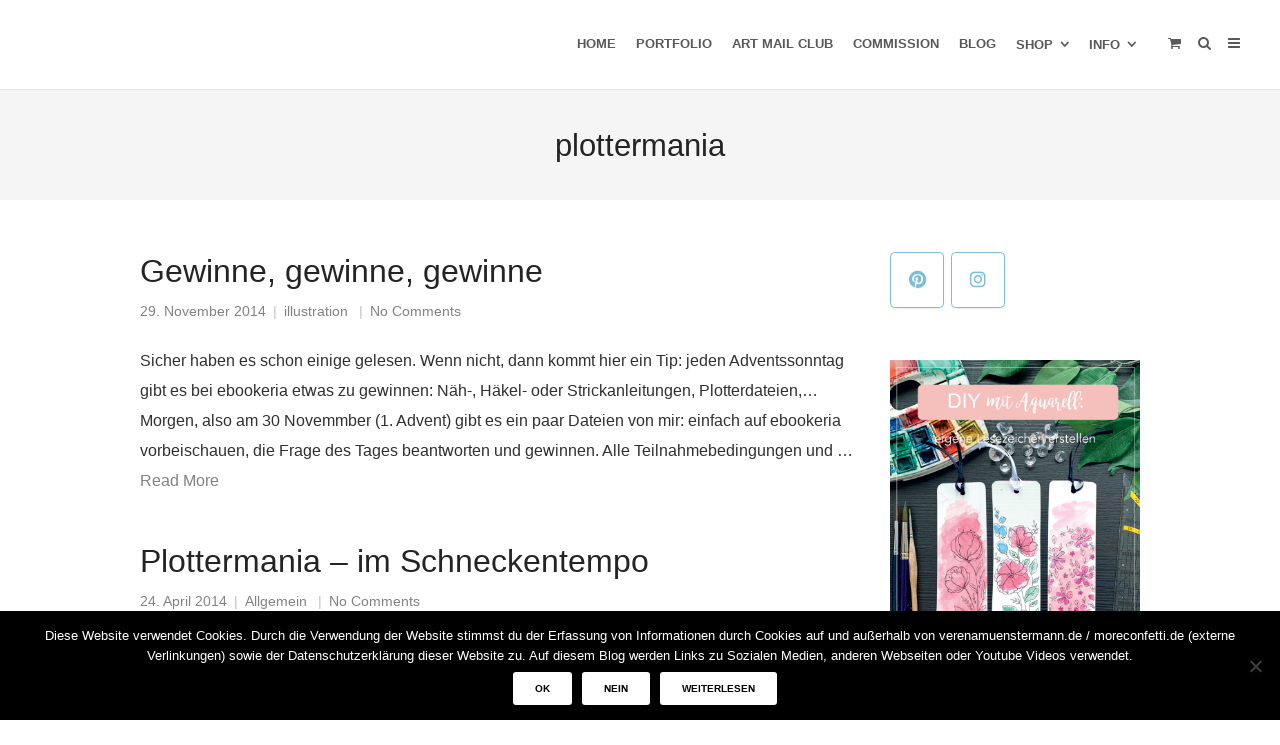

--- FILE ---
content_type: text/html; charset=UTF-8
request_url: https://www.verenamuenstermann.de/tag/plottermania/
body_size: 22310
content:
<!DOCTYPE html>
<html lang="de">
<head>
	<meta charset="UTF-8">
	<meta name="viewport" content="width=device-width, initial-scale=1">
	<link rel="profile" href="http://gmpg.org/xfn/11">
	<link rel="pingback" href="https://www.verenamuenstermann.de/xmlrpc.php">
	<meta name='robots' content='index, follow, max-image-preview:large, max-snippet:-1, max-video-preview:-1' />
	<style>img:is([sizes="auto" i], [sizes^="auto," i]) { contain-intrinsic-size: 3000px 1500px }</style>
	
	<!-- This site is optimized with the Yoast SEO plugin v26.7 - https://yoast.com/wordpress/plugins/seo/ -->
	<title>plottermania Archives - verenamuenstermann</title>
	<link rel="canonical" href="https://www.verenamuenstermann.de/tag/plottermania/" />
	<meta property="og:locale" content="de_DE" />
	<meta property="og:type" content="article" />
	<meta property="og:title" content="plottermania Archives - verenamuenstermann" />
	<meta property="og:url" content="https://www.verenamuenstermann.de/tag/plottermania/" />
	<meta property="og:site_name" content="verenamuenstermann" />
	<script type="application/ld+json" class="yoast-schema-graph">{"@context":"https://schema.org","@graph":[{"@type":"CollectionPage","@id":"https://www.verenamuenstermann.de/tag/plottermania/","url":"https://www.verenamuenstermann.de/tag/plottermania/","name":"plottermania Archives - verenamuenstermann","isPartOf":{"@id":"https://www.verenamuenstermann.de/#website"},"inLanguage":"de"},{"@type":"WebSite","@id":"https://www.verenamuenstermann.de/#website","url":"https://www.verenamuenstermann.de/","name":"verenamuenstermann","description":"Bullet Journal, Illustration","potentialAction":[{"@type":"SearchAction","target":{"@type":"EntryPoint","urlTemplate":"https://www.verenamuenstermann.de/?s={search_term_string}"},"query-input":{"@type":"PropertyValueSpecification","valueRequired":true,"valueName":"search_term_string"}}],"inLanguage":"de"}]}</script>
	<!-- / Yoast SEO plugin. -->


<link rel="alternate" type="application/rss+xml" title="verenamuenstermann &raquo; Feed" href="https://www.verenamuenstermann.de/feed/" />
<link rel="alternate" type="application/rss+xml" title="verenamuenstermann &raquo; Kommentar-Feed" href="https://www.verenamuenstermann.de/comments/feed/" />
<link rel="alternate" type="application/rss+xml" title="verenamuenstermann &raquo; plottermania Schlagwort-Feed" href="https://www.verenamuenstermann.de/tag/plottermania/feed/" />
		<!-- This site uses the Google Analytics by ExactMetrics plugin v8.11.1 - Using Analytics tracking - https://www.exactmetrics.com/ -->
		<!-- Note: ExactMetrics is not currently configured on this site. The site owner needs to authenticate with Google Analytics in the ExactMetrics settings panel. -->
					<!-- No tracking code set -->
				<!-- / Google Analytics by ExactMetrics -->
		<script type="text/javascript">
/* <![CDATA[ */
window._wpemojiSettings = {"baseUrl":"https:\/\/s.w.org\/images\/core\/emoji\/16.0.1\/72x72\/","ext":".png","svgUrl":"https:\/\/s.w.org\/images\/core\/emoji\/16.0.1\/svg\/","svgExt":".svg","source":{"concatemoji":"https:\/\/www.verenamuenstermann.de\/wp-includes\/js\/wp-emoji-release.min.js?ver=6.8.3"}};
/*! This file is auto-generated */
!function(s,n){var o,i,e;function c(e){try{var t={supportTests:e,timestamp:(new Date).valueOf()};sessionStorage.setItem(o,JSON.stringify(t))}catch(e){}}function p(e,t,n){e.clearRect(0,0,e.canvas.width,e.canvas.height),e.fillText(t,0,0);var t=new Uint32Array(e.getImageData(0,0,e.canvas.width,e.canvas.height).data),a=(e.clearRect(0,0,e.canvas.width,e.canvas.height),e.fillText(n,0,0),new Uint32Array(e.getImageData(0,0,e.canvas.width,e.canvas.height).data));return t.every(function(e,t){return e===a[t]})}function u(e,t){e.clearRect(0,0,e.canvas.width,e.canvas.height),e.fillText(t,0,0);for(var n=e.getImageData(16,16,1,1),a=0;a<n.data.length;a++)if(0!==n.data[a])return!1;return!0}function f(e,t,n,a){switch(t){case"flag":return n(e,"\ud83c\udff3\ufe0f\u200d\u26a7\ufe0f","\ud83c\udff3\ufe0f\u200b\u26a7\ufe0f")?!1:!n(e,"\ud83c\udde8\ud83c\uddf6","\ud83c\udde8\u200b\ud83c\uddf6")&&!n(e,"\ud83c\udff4\udb40\udc67\udb40\udc62\udb40\udc65\udb40\udc6e\udb40\udc67\udb40\udc7f","\ud83c\udff4\u200b\udb40\udc67\u200b\udb40\udc62\u200b\udb40\udc65\u200b\udb40\udc6e\u200b\udb40\udc67\u200b\udb40\udc7f");case"emoji":return!a(e,"\ud83e\udedf")}return!1}function g(e,t,n,a){var r="undefined"!=typeof WorkerGlobalScope&&self instanceof WorkerGlobalScope?new OffscreenCanvas(300,150):s.createElement("canvas"),o=r.getContext("2d",{willReadFrequently:!0}),i=(o.textBaseline="top",o.font="600 32px Arial",{});return e.forEach(function(e){i[e]=t(o,e,n,a)}),i}function t(e){var t=s.createElement("script");t.src=e,t.defer=!0,s.head.appendChild(t)}"undefined"!=typeof Promise&&(o="wpEmojiSettingsSupports",i=["flag","emoji"],n.supports={everything:!0,everythingExceptFlag:!0},e=new Promise(function(e){s.addEventListener("DOMContentLoaded",e,{once:!0})}),new Promise(function(t){var n=function(){try{var e=JSON.parse(sessionStorage.getItem(o));if("object"==typeof e&&"number"==typeof e.timestamp&&(new Date).valueOf()<e.timestamp+604800&&"object"==typeof e.supportTests)return e.supportTests}catch(e){}return null}();if(!n){if("undefined"!=typeof Worker&&"undefined"!=typeof OffscreenCanvas&&"undefined"!=typeof URL&&URL.createObjectURL&&"undefined"!=typeof Blob)try{var e="postMessage("+g.toString()+"("+[JSON.stringify(i),f.toString(),p.toString(),u.toString()].join(",")+"));",a=new Blob([e],{type:"text/javascript"}),r=new Worker(URL.createObjectURL(a),{name:"wpTestEmojiSupports"});return void(r.onmessage=function(e){c(n=e.data),r.terminate(),t(n)})}catch(e){}c(n=g(i,f,p,u))}t(n)}).then(function(e){for(var t in e)n.supports[t]=e[t],n.supports.everything=n.supports.everything&&n.supports[t],"flag"!==t&&(n.supports.everythingExceptFlag=n.supports.everythingExceptFlag&&n.supports[t]);n.supports.everythingExceptFlag=n.supports.everythingExceptFlag&&!n.supports.flag,n.DOMReady=!1,n.readyCallback=function(){n.DOMReady=!0}}).then(function(){return e}).then(function(){var e;n.supports.everything||(n.readyCallback(),(e=n.source||{}).concatemoji?t(e.concatemoji):e.wpemoji&&e.twemoji&&(t(e.twemoji),t(e.wpemoji)))}))}((window,document),window._wpemojiSettings);
/* ]]> */
</script>
<!-- www.verenamuenstermann.de is managing ads with Advanced Ads 2.0.16 – https://wpadvancedads.com/ --><script id="verenaready">
			window.advanced_ads_ready=function(e,a){a=a||"complete";var d=function(e){return"interactive"===a?"loading"!==e:"complete"===e};d(document.readyState)?e():document.addEventListener("readystatechange",(function(a){d(a.target.readyState)&&e()}),{once:"interactive"===a})},window.advanced_ads_ready_queue=window.advanced_ads_ready_queue||[];		</script>
		<link rel='stylesheet' id='pt-cv-public-style-css' href='https://www.verenamuenstermann.de/wp-content/plugins/content-views-query-and-display-post-page/public/assets/css/cv.css?ver=4.2.1' type='text/css' media='all' />
<style id='wp-emoji-styles-inline-css' type='text/css'>

	img.wp-smiley, img.emoji {
		display: inline !important;
		border: none !important;
		box-shadow: none !important;
		height: 1em !important;
		width: 1em !important;
		margin: 0 0.07em !important;
		vertical-align: -0.1em !important;
		background: none !important;
		padding: 0 !important;
	}
</style>
<link rel='stylesheet' id='wp-block-library-css' href='https://www.verenamuenstermann.de/wp-includes/css/dist/block-library/style.min.css?ver=6.8.3' type='text/css' media='all' />
<style id='classic-theme-styles-inline-css' type='text/css'>
/*! This file is auto-generated */
.wp-block-button__link{color:#fff;background-color:#32373c;border-radius:9999px;box-shadow:none;text-decoration:none;padding:calc(.667em + 2px) calc(1.333em + 2px);font-size:1.125em}.wp-block-file__button{background:#32373c;color:#fff;text-decoration:none}
</style>
<style id='global-styles-inline-css' type='text/css'>
:root{--wp--preset--aspect-ratio--square: 1;--wp--preset--aspect-ratio--4-3: 4/3;--wp--preset--aspect-ratio--3-4: 3/4;--wp--preset--aspect-ratio--3-2: 3/2;--wp--preset--aspect-ratio--2-3: 2/3;--wp--preset--aspect-ratio--16-9: 16/9;--wp--preset--aspect-ratio--9-16: 9/16;--wp--preset--color--black: #000000;--wp--preset--color--cyan-bluish-gray: #abb8c3;--wp--preset--color--white: #ffffff;--wp--preset--color--pale-pink: #f78da7;--wp--preset--color--vivid-red: #cf2e2e;--wp--preset--color--luminous-vivid-orange: #ff6900;--wp--preset--color--luminous-vivid-amber: #fcb900;--wp--preset--color--light-green-cyan: #7bdcb5;--wp--preset--color--vivid-green-cyan: #00d084;--wp--preset--color--pale-cyan-blue: #8ed1fc;--wp--preset--color--vivid-cyan-blue: #0693e3;--wp--preset--color--vivid-purple: #9b51e0;--wp--preset--gradient--vivid-cyan-blue-to-vivid-purple: linear-gradient(135deg,rgba(6,147,227,1) 0%,rgb(155,81,224) 100%);--wp--preset--gradient--light-green-cyan-to-vivid-green-cyan: linear-gradient(135deg,rgb(122,220,180) 0%,rgb(0,208,130) 100%);--wp--preset--gradient--luminous-vivid-amber-to-luminous-vivid-orange: linear-gradient(135deg,rgba(252,185,0,1) 0%,rgba(255,105,0,1) 100%);--wp--preset--gradient--luminous-vivid-orange-to-vivid-red: linear-gradient(135deg,rgba(255,105,0,1) 0%,rgb(207,46,46) 100%);--wp--preset--gradient--very-light-gray-to-cyan-bluish-gray: linear-gradient(135deg,rgb(238,238,238) 0%,rgb(169,184,195) 100%);--wp--preset--gradient--cool-to-warm-spectrum: linear-gradient(135deg,rgb(74,234,220) 0%,rgb(151,120,209) 20%,rgb(207,42,186) 40%,rgb(238,44,130) 60%,rgb(251,105,98) 80%,rgb(254,248,76) 100%);--wp--preset--gradient--blush-light-purple: linear-gradient(135deg,rgb(255,206,236) 0%,rgb(152,150,240) 100%);--wp--preset--gradient--blush-bordeaux: linear-gradient(135deg,rgb(254,205,165) 0%,rgb(254,45,45) 50%,rgb(107,0,62) 100%);--wp--preset--gradient--luminous-dusk: linear-gradient(135deg,rgb(255,203,112) 0%,rgb(199,81,192) 50%,rgb(65,88,208) 100%);--wp--preset--gradient--pale-ocean: linear-gradient(135deg,rgb(255,245,203) 0%,rgb(182,227,212) 50%,rgb(51,167,181) 100%);--wp--preset--gradient--electric-grass: linear-gradient(135deg,rgb(202,248,128) 0%,rgb(113,206,126) 100%);--wp--preset--gradient--midnight: linear-gradient(135deg,rgb(2,3,129) 0%,rgb(40,116,252) 100%);--wp--preset--font-size--small: 13px;--wp--preset--font-size--medium: 20px;--wp--preset--font-size--large: 36px;--wp--preset--font-size--x-large: 42px;--wp--preset--spacing--20: 0.44rem;--wp--preset--spacing--30: 0.67rem;--wp--preset--spacing--40: 1rem;--wp--preset--spacing--50: 1.5rem;--wp--preset--spacing--60: 2.25rem;--wp--preset--spacing--70: 3.38rem;--wp--preset--spacing--80: 5.06rem;--wp--preset--shadow--natural: 6px 6px 9px rgba(0, 0, 0, 0.2);--wp--preset--shadow--deep: 12px 12px 50px rgba(0, 0, 0, 0.4);--wp--preset--shadow--sharp: 6px 6px 0px rgba(0, 0, 0, 0.2);--wp--preset--shadow--outlined: 6px 6px 0px -3px rgba(255, 255, 255, 1), 6px 6px rgba(0, 0, 0, 1);--wp--preset--shadow--crisp: 6px 6px 0px rgba(0, 0, 0, 1);}:where(.is-layout-flex){gap: 0.5em;}:where(.is-layout-grid){gap: 0.5em;}body .is-layout-flex{display: flex;}.is-layout-flex{flex-wrap: wrap;align-items: center;}.is-layout-flex > :is(*, div){margin: 0;}body .is-layout-grid{display: grid;}.is-layout-grid > :is(*, div){margin: 0;}:where(.wp-block-columns.is-layout-flex){gap: 2em;}:where(.wp-block-columns.is-layout-grid){gap: 2em;}:where(.wp-block-post-template.is-layout-flex){gap: 1.25em;}:where(.wp-block-post-template.is-layout-grid){gap: 1.25em;}.has-black-color{color: var(--wp--preset--color--black) !important;}.has-cyan-bluish-gray-color{color: var(--wp--preset--color--cyan-bluish-gray) !important;}.has-white-color{color: var(--wp--preset--color--white) !important;}.has-pale-pink-color{color: var(--wp--preset--color--pale-pink) !important;}.has-vivid-red-color{color: var(--wp--preset--color--vivid-red) !important;}.has-luminous-vivid-orange-color{color: var(--wp--preset--color--luminous-vivid-orange) !important;}.has-luminous-vivid-amber-color{color: var(--wp--preset--color--luminous-vivid-amber) !important;}.has-light-green-cyan-color{color: var(--wp--preset--color--light-green-cyan) !important;}.has-vivid-green-cyan-color{color: var(--wp--preset--color--vivid-green-cyan) !important;}.has-pale-cyan-blue-color{color: var(--wp--preset--color--pale-cyan-blue) !important;}.has-vivid-cyan-blue-color{color: var(--wp--preset--color--vivid-cyan-blue) !important;}.has-vivid-purple-color{color: var(--wp--preset--color--vivid-purple) !important;}.has-black-background-color{background-color: var(--wp--preset--color--black) !important;}.has-cyan-bluish-gray-background-color{background-color: var(--wp--preset--color--cyan-bluish-gray) !important;}.has-white-background-color{background-color: var(--wp--preset--color--white) !important;}.has-pale-pink-background-color{background-color: var(--wp--preset--color--pale-pink) !important;}.has-vivid-red-background-color{background-color: var(--wp--preset--color--vivid-red) !important;}.has-luminous-vivid-orange-background-color{background-color: var(--wp--preset--color--luminous-vivid-orange) !important;}.has-luminous-vivid-amber-background-color{background-color: var(--wp--preset--color--luminous-vivid-amber) !important;}.has-light-green-cyan-background-color{background-color: var(--wp--preset--color--light-green-cyan) !important;}.has-vivid-green-cyan-background-color{background-color: var(--wp--preset--color--vivid-green-cyan) !important;}.has-pale-cyan-blue-background-color{background-color: var(--wp--preset--color--pale-cyan-blue) !important;}.has-vivid-cyan-blue-background-color{background-color: var(--wp--preset--color--vivid-cyan-blue) !important;}.has-vivid-purple-background-color{background-color: var(--wp--preset--color--vivid-purple) !important;}.has-black-border-color{border-color: var(--wp--preset--color--black) !important;}.has-cyan-bluish-gray-border-color{border-color: var(--wp--preset--color--cyan-bluish-gray) !important;}.has-white-border-color{border-color: var(--wp--preset--color--white) !important;}.has-pale-pink-border-color{border-color: var(--wp--preset--color--pale-pink) !important;}.has-vivid-red-border-color{border-color: var(--wp--preset--color--vivid-red) !important;}.has-luminous-vivid-orange-border-color{border-color: var(--wp--preset--color--luminous-vivid-orange) !important;}.has-luminous-vivid-amber-border-color{border-color: var(--wp--preset--color--luminous-vivid-amber) !important;}.has-light-green-cyan-border-color{border-color: var(--wp--preset--color--light-green-cyan) !important;}.has-vivid-green-cyan-border-color{border-color: var(--wp--preset--color--vivid-green-cyan) !important;}.has-pale-cyan-blue-border-color{border-color: var(--wp--preset--color--pale-cyan-blue) !important;}.has-vivid-cyan-blue-border-color{border-color: var(--wp--preset--color--vivid-cyan-blue) !important;}.has-vivid-purple-border-color{border-color: var(--wp--preset--color--vivid-purple) !important;}.has-vivid-cyan-blue-to-vivid-purple-gradient-background{background: var(--wp--preset--gradient--vivid-cyan-blue-to-vivid-purple) !important;}.has-light-green-cyan-to-vivid-green-cyan-gradient-background{background: var(--wp--preset--gradient--light-green-cyan-to-vivid-green-cyan) !important;}.has-luminous-vivid-amber-to-luminous-vivid-orange-gradient-background{background: var(--wp--preset--gradient--luminous-vivid-amber-to-luminous-vivid-orange) !important;}.has-luminous-vivid-orange-to-vivid-red-gradient-background{background: var(--wp--preset--gradient--luminous-vivid-orange-to-vivid-red) !important;}.has-very-light-gray-to-cyan-bluish-gray-gradient-background{background: var(--wp--preset--gradient--very-light-gray-to-cyan-bluish-gray) !important;}.has-cool-to-warm-spectrum-gradient-background{background: var(--wp--preset--gradient--cool-to-warm-spectrum) !important;}.has-blush-light-purple-gradient-background{background: var(--wp--preset--gradient--blush-light-purple) !important;}.has-blush-bordeaux-gradient-background{background: var(--wp--preset--gradient--blush-bordeaux) !important;}.has-luminous-dusk-gradient-background{background: var(--wp--preset--gradient--luminous-dusk) !important;}.has-pale-ocean-gradient-background{background: var(--wp--preset--gradient--pale-ocean) !important;}.has-electric-grass-gradient-background{background: var(--wp--preset--gradient--electric-grass) !important;}.has-midnight-gradient-background{background: var(--wp--preset--gradient--midnight) !important;}.has-small-font-size{font-size: var(--wp--preset--font-size--small) !important;}.has-medium-font-size{font-size: var(--wp--preset--font-size--medium) !important;}.has-large-font-size{font-size: var(--wp--preset--font-size--large) !important;}.has-x-large-font-size{font-size: var(--wp--preset--font-size--x-large) !important;}
:where(.wp-block-post-template.is-layout-flex){gap: 1.25em;}:where(.wp-block-post-template.is-layout-grid){gap: 1.25em;}
:where(.wp-block-columns.is-layout-flex){gap: 2em;}:where(.wp-block-columns.is-layout-grid){gap: 2em;}
:root :where(.wp-block-pullquote){font-size: 1.5em;line-height: 1.6;}
</style>
<link rel='stylesheet' id='contact-form-7-css' href='https://www.verenamuenstermann.de/wp-content/plugins/contact-form-7/includes/css/styles.css?ver=6.1.4' type='text/css' media='all' />
<link rel='stylesheet' id='cookie-notice-front-css' href='https://www.verenamuenstermann.de/wp-content/plugins/cookie-notice/css/front.min.css?ver=2.5.11' type='text/css' media='all' />
<link rel='stylesheet' id='dgd-scrollbox-plugin-core-css' href='https://www.verenamuenstermann.de/wp-content/plugins/dreamgrow-scroll-triggered-box/css/style.css?ver=2.3' type='text/css' media='all' />
<link rel='stylesheet' id='respslidercss-css' href='https://www.verenamuenstermann.de/wp-content/plugins/responsive-header-image-slider/css/responsiveimgslider.css?ver=3.2.1' type='text/css' media='all' />
<link rel='stylesheet' id='responsive-lightbox-swipebox-css' href='https://www.verenamuenstermann.de/wp-content/plugins/responsive-lightbox/assets/swipebox/swipebox.min.css?ver=1.5.2' type='text/css' media='all' />
<link rel='stylesheet' id='sow-social-media-buttons-atom-1b311be3aa1a-css' href='https://www.verenamuenstermann.de/wp-content/uploads/siteorigin-widgets/sow-social-media-buttons-atom-1b311be3aa1a.css?ver=6.8.3' type='text/css' media='all' />
<link rel='stylesheet' id='sow-image-default-89f16426b92c-css' href='https://www.verenamuenstermann.de/wp-content/uploads/siteorigin-widgets/sow-image-default-89f16426b92c.css?ver=6.8.3' type='text/css' media='all' />
<link rel='stylesheet' id='sow-image-default-113ccd71f3e6-css' href='https://www.verenamuenstermann.de/wp-content/uploads/siteorigin-widgets/sow-image-default-113ccd71f3e6.css?ver=6.8.3' type='text/css' media='all' />
<style id='woocommerce-inline-inline-css' type='text/css'>
.woocommerce form .form-row .required { visibility: visible; }
</style>
<link rel='stylesheet' id='wphi-style-css' href='https://www.verenamuenstermann.de/wp-content/plugins/wp-header-images/css/front-styles.css?ver=1768969102' type='text/css' media='all' />
<link rel='stylesheet' id='spba-animate-css' href='https://www.verenamuenstermann.de/wp-content/themes/themetrust-create/css/animate.min.css?ver=1.0' type='text/css' media='all' />
<link rel='stylesheet' id='jquery-background-video-css' href='https://www.verenamuenstermann.de/wp-content/themes/themetrust-create/css/jquery.background-video.css?ver=6.8.3' type='text/css' media='all' />
<link rel='stylesheet' id='so_video_background-css' href='https://www.verenamuenstermann.de/wp-content/themes/themetrust-create/css/so_video_background.css?ver=6.8.3' type='text/css' media='all' />
<link rel='stylesheet' id='recent-posts-widget-with-thumbnails-public-style-css' href='https://www.verenamuenstermann.de/wp-content/plugins/recent-posts-widget-with-thumbnails/public.css?ver=7.1.1' type='text/css' media='all' />
<link rel='stylesheet' id='wpgdprc-front-css-css' href='https://www.verenamuenstermann.de/wp-content/plugins/wp-gdpr-compliance/Assets/css/front.css?ver=1706593266' type='text/css' media='all' />
<style id='wpgdprc-front-css-inline-css' type='text/css'>
:root{--wp-gdpr--bar--background-color: #000000;--wp-gdpr--bar--color: #ffffff;--wp-gdpr--button--background-color: #000000;--wp-gdpr--button--background-color--darken: #000000;--wp-gdpr--button--color: #ffffff;}
</style>
<link rel='stylesheet' id='create-style-css' href='https://www.verenamuenstermann.de/wp-content/themes/themetrust-create/style.css?ver=5' type='text/css' media='all' />
<link rel='stylesheet' id='create-owl-carousel-css' href='https://www.verenamuenstermann.de/wp-content/themes/themetrust-create/css/owl.carousel.css?ver=1.3.3' type='text/css' media='all' />
<link rel='stylesheet' id='create-owl-theme-css' href='https://www.verenamuenstermann.de/wp-content/themes/themetrust-create/css/owl.theme.css?ver=1.3.3' type='text/css' media='all' />
<link rel='stylesheet' id='create-prettyphoto-css' href='https://www.verenamuenstermann.de/wp-content/themes/themetrust-create/css/prettyPhoto.css?ver=3.1.6' type='text/css' media='all' />
<link rel='stylesheet' id='superfish-css' href='https://www.verenamuenstermann.de/wp-content/themes/themetrust-create/css/superfish.css?ver=1.7.5' type='text/css' media='all' />
<link rel='stylesheet' id='create-woocommerce-css' href='https://www.verenamuenstermann.de/wp-content/themes/themetrust-create/css/woocommerce.css?ver=1.0' type='text/css' media='all' />
<link rel='stylesheet' id='create-font-awesome-css' href='https://www.verenamuenstermann.de/wp-content/themes/themetrust-create/css/font-awesome.min.css?ver=4.0.3' type='text/css' media='all' />
<script type="text/javascript" src="https://www.verenamuenstermann.de/wp-includes/js/tinymce/tinymce.min.js?ver=49110-20250317" id="wp-tinymce-root-js"></script>
<script type="text/javascript" src="https://www.verenamuenstermann.de/wp-includes/js/tinymce/plugins/compat3x/plugin.min.js?ver=49110-20250317" id="wp-tinymce-js"></script>
<script type="text/javascript" src="https://www.verenamuenstermann.de/wp-includes/js/jquery/jquery.min.js?ver=3.7.1" id="jquery-core-js"></script>
<script type="text/javascript" src="https://www.verenamuenstermann.de/wp-includes/js/jquery/jquery-migrate.min.js?ver=3.4.1" id="jquery-migrate-js"></script>
<script type="text/javascript" id="cookie-notice-front-js-before">
/* <![CDATA[ */
var cnArgs = {"ajaxUrl":"https:\/\/www.verenamuenstermann.de\/wp-admin\/admin-ajax.php","nonce":"f0d9cc9ab1","hideEffect":"fade","position":"bottom","onScroll":false,"onScrollOffset":100,"onClick":false,"cookieName":"cookie_notice_accepted","cookieTime":86400,"cookieTimeRejected":2592000,"globalCookie":false,"redirection":false,"cache":false,"revokeCookies":false,"revokeCookiesOpt":"automatic"};
/* ]]> */
</script>
<script type="text/javascript" src="https://www.verenamuenstermann.de/wp-content/plugins/cookie-notice/js/front.min.js?ver=2.5.11" id="cookie-notice-front-js"></script>
<script type="text/javascript" id="dgd-scrollbox-plugin-js-extra">
/* <![CDATA[ */
var $DGD = {"ajaxurl":"\/wp-admin\/admin-ajax.php","nonce":"5671ab0315","debug":"","permalink":"https:\/\/www.verenamuenstermann.de\/gewinne-gewinne-gewinne\/","title":"Gewinne, gewinne, gewinne","thumbnail":"","scripthost":"\/wp-content\/plugins\/dreamgrow-scroll-triggered-box\/","scrollboxes":[]};
/* ]]> */
</script>
<script type="text/javascript" src="https://www.verenamuenstermann.de/wp-content/plugins/dreamgrow-scroll-triggered-box/js/script.js?ver=2.3" id="dgd-scrollbox-plugin-js"></script>
<script type="text/javascript" src="https://www.verenamuenstermann.de/wp-content/plugins/responsive-header-image-slider/js/jquery.slides.min.js?ver=3.2.1" id="respsliderjs-js"></script>
<script type="text/javascript" src="https://www.verenamuenstermann.de/wp-content/plugins/responsive-lightbox/assets/dompurify/purify.min.js?ver=3.3.1" id="dompurify-js"></script>
<script type="text/javascript" id="responsive-lightbox-sanitizer-js-before">
/* <![CDATA[ */
window.RLG = window.RLG || {}; window.RLG.sanitizeAllowedHosts = ["youtube.com","www.youtube.com","youtu.be","vimeo.com","player.vimeo.com"];
/* ]]> */
</script>
<script type="text/javascript" src="https://www.verenamuenstermann.de/wp-content/plugins/responsive-lightbox/js/sanitizer.js?ver=2.6.1" id="responsive-lightbox-sanitizer-js"></script>
<script type="text/javascript" src="https://www.verenamuenstermann.de/wp-content/plugins/responsive-lightbox/assets/swipebox/jquery.swipebox.min.js?ver=1.5.2" id="responsive-lightbox-swipebox-js"></script>
<script type="text/javascript" src="https://www.verenamuenstermann.de/wp-includes/js/underscore.min.js?ver=1.13.7" id="underscore-js"></script>
<script type="text/javascript" src="https://www.verenamuenstermann.de/wp-content/plugins/responsive-lightbox/assets/infinitescroll/infinite-scroll.pkgd.min.js?ver=4.0.1" id="responsive-lightbox-infinite-scroll-js"></script>
<script type="text/javascript" id="responsive-lightbox-js-before">
/* <![CDATA[ */
var rlArgs = {"script":"swipebox","selector":"lightbox","customEvents":"","activeGalleries":true,"animation":true,"hideCloseButtonOnMobile":false,"removeBarsOnMobile":false,"hideBars":true,"hideBarsDelay":5000,"videoMaxWidth":1080,"useSVG":true,"loopAtEnd":false,"woocommerce_gallery":false,"ajaxurl":"https:\/\/www.verenamuenstermann.de\/wp-admin\/admin-ajax.php","nonce":"f67bc96fed","preview":false,"postId":2045,"scriptExtension":false};
/* ]]> */
</script>
<script type="text/javascript" src="https://www.verenamuenstermann.de/wp-content/plugins/responsive-lightbox/js/front.js?ver=2.6.1" id="responsive-lightbox-js"></script>
<script type="text/javascript" src="https://www.verenamuenstermann.de/wp-content/plugins/woocommerce/assets/js/jquery-blockui/jquery.blockUI.min.js?ver=2.7.0-wc.10.4.3" id="wc-jquery-blockui-js" defer="defer" data-wp-strategy="defer"></script>
<script type="text/javascript" id="wc-add-to-cart-js-extra">
/* <![CDATA[ */
var wc_add_to_cart_params = {"ajax_url":"\/wp-admin\/admin-ajax.php","wc_ajax_url":"\/?wc-ajax=%%endpoint%%","i18n_view_cart":"Warenkorb anzeigen","cart_url":"https:\/\/www.verenamuenstermann.de\/warenkorb\/","is_cart":"","cart_redirect_after_add":"no"};
/* ]]> */
</script>
<script type="text/javascript" src="https://www.verenamuenstermann.de/wp-content/plugins/woocommerce/assets/js/frontend/add-to-cart.min.js?ver=10.4.3" id="wc-add-to-cart-js" defer="defer" data-wp-strategy="defer"></script>
<script type="text/javascript" src="https://www.verenamuenstermann.de/wp-content/plugins/woocommerce/assets/js/js-cookie/js.cookie.min.js?ver=2.1.4-wc.10.4.3" id="wc-js-cookie-js" defer="defer" data-wp-strategy="defer"></script>
<script type="text/javascript" id="woocommerce-js-extra">
/* <![CDATA[ */
var woocommerce_params = {"ajax_url":"\/wp-admin\/admin-ajax.php","wc_ajax_url":"\/?wc-ajax=%%endpoint%%","i18n_password_show":"Passwort anzeigen","i18n_password_hide":"Passwort ausblenden"};
/* ]]> */
</script>
<script type="text/javascript" src="https://www.verenamuenstermann.de/wp-content/plugins/woocommerce/assets/js/frontend/woocommerce.min.js?ver=10.4.3" id="woocommerce-js" defer="defer" data-wp-strategy="defer"></script>
<script type="text/javascript" id="wpgdprc-front-js-js-extra">
/* <![CDATA[ */
var wpgdprcFront = {"ajaxUrl":"https:\/\/www.verenamuenstermann.de\/wp-admin\/admin-ajax.php","ajaxNonce":"5dba1c838c","ajaxArg":"security","pluginPrefix":"wpgdprc","blogId":"1","isMultiSite":"","locale":"de_DE","showSignUpModal":"","showFormModal":"","cookieName":"wpgdprc-consent","consentVersion":"","path":"\/","prefix":"wpgdprc"};
/* ]]> */
</script>
<script type="text/javascript" src="https://www.verenamuenstermann.de/wp-content/plugins/wp-gdpr-compliance/Assets/js/front.min.js?ver=1706593266" id="wpgdprc-front-js-js"></script>
<script type="text/javascript" src="https://www.verenamuenstermann.de/wp-content/themes/themetrust-create/js/imagesloaded.js?ver=3.1.6" id="create-imagesloaded-js"></script>
<link rel="https://api.w.org/" href="https://www.verenamuenstermann.de/wp-json/" /><link rel="alternate" title="JSON" type="application/json" href="https://www.verenamuenstermann.de/wp-json/wp/v2/tags/299" /><link rel="EditURI" type="application/rsd+xml" title="RSD" href="https://www.verenamuenstermann.de/xmlrpc.php?rsd" />
<meta name="generator" content="WordPress 6.8.3" />
<meta name="generator" content="WooCommerce 10.4.3" />
<script type='text/javascript' data-cfasync='false'>var _mmunch = {'front': false, 'page': false, 'post': false, 'category': false, 'author': false, 'search': false, 'attachment': false, 'tag': false};_mmunch['tag'] = true;</script><script data-cfasync="false" src="//a.mailmunch.co/app/v1/site.js" id="mailmunch-script" data-plugin="mc_mm" data-mailmunch-site-id="865546" async></script>		<script type="text/javascript" async defer data-pin-color=""  data-pin-hover="true"
			src="https://www.verenamuenstermann.de/wp-content/plugins/pinterest-pin-it-button-on-image-hover-and-post/js/pinit.js"></script>
		<style type="text/css"></style>				<meta name="generator" content="create  2.0" />

		<!--[if IE 8]>
		<link rel="stylesheet" href="https://www.verenamuenstermann.de/wp-content/themes/themetrust-create/css/ie8.css" type="text/css" media="screen" />
		<![endif]-->
		<!--[if IE]><script src="http://html5shiv.googlecode.com/svn/trunk/html5.js"></script><![endif]-->

		
		<style>

							body #primary header.main .inner { text-align: left !important; }
			
							body #primary header.main .inner * { color: #000000; }
			
			
						body { color: #303030; }
			
						.entry-content a, .entry-content a:visited { color: #828282; }
			
						.entry-content a:hover { color: #1e73be; }
			
						.button, a.button, a.button:active, a.button:visited, #footer a.button, #searchsubmit, input[type="submit"], a.post-edit-link, a.tt-button, .pagination a, .pagination span, .woocommerce nav.woocommerce-pagination ul li a, .woocommerce nav.woocommerce-pagination ul li span, .wpforms-form input[type=submit], .wpforms-form button[type=submit] { background-color: #ffffff !important; }
			
						.button, a.button, a.button:active, a.button:visited, #footer a.button, #searchsubmit, input[type="submit"], a.post-edit-link, a.tt-button, .pagination a, .pagination span, .woocommerce nav.woocommerce-pagination ul li a, .woocommerce nav.woocommerce-pagination ul li span, .wpforms-form input[type=submit], .wpforms-form button[type=submit] { color: #000000 !important; }
			
						#site-header { background-color: #ffffff; }
			
						#site-header.sticky, #site-header.sticky .header-search { background-color: #ffffff; }
			
			
							.main-nav ul li,
				.secondary-nav span,
				.secondary-nav a { color: #595959 !important; }
			
			
			
			
							#site-header.sticky .header-search *,
				#site-header.sticky #search-toggle-close,
				.sticky .main-nav ul li,
				.sticky .secondary-nav span,
				.sticky .secondary-nav a { color: #aaaaaa !important; }
			
							.sticky #search-toggle-close:hover,
				.sticky .main-nav ul li:hover,
				.sticky .main-nav ul li.active,
				.sticky .main-nav ul li.current,
				.sticky .main-nav ul li.current-cat,
				.sticky .main-nav ul li.current_page_item,
				.sticky .main-nav ul li.current-menu-item,
				.sticky .main-nav ul li.current-post-ancestor,
				.sticky .single-post .main-nav ul li.current_page_parent,
				.sticky .main-nav ul li.current-category-parent,
				.sticky .main-nav ul li.current-category-ancestor,
				.sticky .main-nav ul li.current-portfolio-ancestor,
				.sticky .main-nav ul li.current-projects-ancestor,
				.sticky .secondary-nav span:hover, .sticky .secondary-nav a:hover { color: #919191 !important; }
			
							#site-header h1 a, #site-header h2 a { color: #ffffff; }
			
			
							#loader-icon, #loader-icon * { background-color: #32a3a3; }
			
			
			
			
			
			
							#slide-panel { background-color: #212121; }
			
			
			
			
			
			
			
			
			
			
			
			
			
			

		
			
			
			
			
			
		
							.inline-header #site-header.main .nav-holder { height: 90px; }
				.inline-header #site-header.main #logo { height: 90px; }
				.inline-header #site-header.main .nav-holder,
				.inline-header #site-header.main .main-nav ul > li,
				.inline-header #site-header.main .main-nav ul > li > a,
				#site-header.main .main-nav #menu-main-menu > li > span,
				#site-header.main .secondary-nav a,
				#site-header.main .secondary-nav span  { line-height: 90px; height: 90px;}
			
							#site-header.sticky .inside .nav-holder { height: 60px !important; }
				#site-header.sticky #logo { height: 60px !important; }
				#site-header.sticky .nav-holder,
				#site-header.sticky .main-nav ul > li,
				#site-header.sticky .main-nav ul > li > a,
				#site-header.sticky .main-nav ul > li > span,
				#site-header.sticky .secondary-nav a,
				#site-header.sticky .secondary-nav span  { line-height: 60px; height: 60px;}
			
			
		
		<!-- Global site tag (gtag.js) - Google Analytics -->


  window.dataLayer = window.dataLayer || [];
  function gtag(){dataLayer.push(arguments);}
  gtag('js', new Date());

  gtag('config', 'UA-139958071-1');




<!-- Begin MailChimp Signup Form -->


	#mc_embed_signup{background:#fff; clear:left; font:14px Helvetica,Arial,sans-serif; }
	/* Add your own MailChimp form style overrides in your site stylesheet or in this style block.
	   We recommend moving this block and the preceding CSS link to the HEAD of your HTML file. */

<div id="mc_embed_signup">

    <div id="mc_embed_signup_scroll">
	<label for="mce-EMAIL">Subscribe to our mailing list</label>
	
    <!-- real people should not fill this in and expect good things - do not remove this or risk form bot signups-->
    <div></div>
    <div class="clear"></div>
    </div>

</div>

<!--End mc_embed_signup-->

		</style>

					
					<style type="text/css">.site-main h1 { 
						 font-weight: 300;					}</style>

									
					<style type="text/css">.site-main h2 { 
						 font-weight: 300;					}</style>

									
					<style type="text/css">.site-main h3 { 
						 font-weight: 300;					}</style>

									
					<style type="text/css">.site-main h4 { 
						 font-weight: 300;					}</style>

									
					<style type="text/css">#primary header.main h1.entry-title { 
						 font-weight: 300;					}</style>

					<noscript><style>.woocommerce-product-gallery{ opacity: 1 !important; }</style></noscript>
	<link rel="icon" href="https://www.verenamuenstermann.de/wp-content/uploads/2022/01/cropped-logo_verenamuenstermann_website711-32x32.png" sizes="32x32" />
<link rel="icon" href="https://www.verenamuenstermann.de/wp-content/uploads/2022/01/cropped-logo_verenamuenstermann_website711-192x192.png" sizes="192x192" />
<link rel="apple-touch-icon" href="https://www.verenamuenstermann.de/wp-content/uploads/2022/01/cropped-logo_verenamuenstermann_website711-180x180.png" />
<meta name="msapplication-TileImage" content="https://www.verenamuenstermann.de/wp-content/uploads/2022/01/cropped-logo_verenamuenstermann_website711-270x270.png" />
		<style type="text/css" id="wp-custom-css">
			.pt-cv-readmore {
    color: black !important;
    background-color: lightgray !important;
    border: none !important;
}		</style>
		</head>

<body class="archive tag tag-plottermania tag-299 wp-theme-themetrust-create solid theme-themetrust-create cookies-not-set woocommerce-no-js chrome osx full-width top-header inline-header sticky-header aa-prefix-verena">

		<div id="scroll-to-top"><span></span></div>
		<!-- Slide Panel -->
	<div id="slide-panel">
		<div class="hidden-scroll">
			<div class="inner has-mobile-menu">
				<nav id="slide-main-menu" class="menu-home-container"><ul id="menu-home" class="collapse sidebar"><li id="menu-item-182" class="menu-item menu-item-type-post_type menu-item-object-page menu-item-home menu-item-182"><a href="https://www.verenamuenstermann.de/">Home</a></li>
<li id="menu-item-2852" class="menu-item menu-item-type-post_type menu-item-object-page menu-item-2852"><a href="https://www.verenamuenstermann.de/projects/">Portfolio</a></li>
<li id="menu-item-15656" class="menu-item menu-item-type-custom menu-item-object-custom menu-item-15656"><a href="https://www.patreon.com/c/moreconfetti">Art Mail Club</a></li>
<li id="menu-item-15587" class="menu-item menu-item-type-post_type menu-item-object-page menu-item-15587"><a href="https://www.verenamuenstermann.de/commission/">Commission</a></li>
<li id="menu-item-13359" class="menu-item menu-item-type-post_type menu-item-object-page menu-item-13359"><a href="https://www.verenamuenstermann.de/blog/">Blog</a></li>
<li id="menu-item-14512" class="menu-item menu-item-type-post_type menu-item-object-page menu-item-has-children menu-item-14512"><a href="https://www.verenamuenstermann.de/shop/">Shop</a>
<ul class="sub-menu">
	<li id="menu-item-15267" class="menu-item menu-item-type-post_type menu-item-object-page menu-item-15267"><a href="https://www.verenamuenstermann.de/shop/">Shop</a></li>
	<li id="menu-item-15207" class="menu-item menu-item-type-post_type menu-item-object-page menu-item-has-children menu-item-15207"><a href="https://www.verenamuenstermann.de/workshops/">Workshops</a>
	<ul class="sub-menu">
		<li id="menu-item-15269" class="menu-item menu-item-type-custom menu-item-object-custom menu-item-15269"><a href="https://www.verenamuenstermann.de/produkt/onlinekurs-aquarellillustrationen-mit-blumen-malen-60-90-minuten/">OnlineKurs &#8211; Aquarell</a></li>
		<li id="menu-item-15021" class="menu-item menu-item-type-post_type menu-item-object-page menu-item-15021"><a href="https://www.verenamuenstermann.de/workshops-aquarell-fuer-anfaenger/">Workshops – Aquarell für Anfänger</a></li>
	</ul>
</li>
	<li id="menu-item-13472" class="menu-item menu-item-type-custom menu-item-object-custom menu-item-13472"><a target="_blank" href="https://www.zazzle.de/store/moreconfetti">Grußkarten</a></li>
	<li id="menu-item-14093" class="menu-item menu-item-type-custom menu-item-object-custom menu-item-14093"><a target="_blank" href="https://tidd.ly/44i0ucN">Etsy</a></li>
	<li id="menu-item-13473" class="menu-item menu-item-type-custom menu-item-object-custom menu-item-has-children menu-item-13473"><a target="_blank" href="https://elopage.com/s/verenamuenstermann">Malbücher</a>
	<ul class="sub-menu">
		<li id="menu-item-14618" class="menu-item menu-item-type-custom menu-item-object-custom menu-item-14618"><a target="_blank" href="https://elopage.com/s/verenamuenstermann">Download</a></li>
		<li id="menu-item-14619" class="menu-item menu-item-type-custom menu-item-object-custom menu-item-14619"><a target="_blank" href="https://amzn.to/2OCbyNc">Bücher</a></li>
	</ul>
</li>
</ul>
</li>
<li id="menu-item-881" class="menu-item menu-item-type-post_type menu-item-object-page menu-item-has-children menu-item-881"><a href="https://www.verenamuenstermann.de/info/">Info</a>
<ul class="sub-menu">
	<li id="menu-item-230" class="menu-item menu-item-type-post_type menu-item-object-page menu-item-230"><a href="https://www.verenamuenstermann.de/about/">About</a></li>
	<li id="menu-item-2853" class="menu-item menu-item-type-post_type menu-item-object-page menu-item-2853"><a href="https://www.verenamuenstermann.de/contact/">Contact</a></li>
	<li id="menu-item-13721" class="menu-item menu-item-type-post_type menu-item-object-page menu-item-13721"><a href="https://www.verenamuenstermann.de/blog/reisen/">Reisen</a></li>
	<li id="menu-item-1160" class="menu-item menu-item-type-post_type menu-item-object-page menu-item-1160"><a href="https://www.verenamuenstermann.de/impressum/">Impressum</a></li>
	<li id="menu-item-1159" class="menu-item menu-item-type-post_type menu-item-object-page menu-item-privacy-policy menu-item-1159"><a rel="privacy-policy" href="https://www.verenamuenstermann.de/datenschutzerklaerung/">Datenschutzerklärung</a></li>
</ul>
</li>
</ul></nav>
				<nav id="slide-mobile-menu" class="menu-home-container"><ul id="menu-home-1" class="collapse sidebar"><li class="menu-item menu-item-type-post_type menu-item-object-page menu-item-home menu-item-182"><a href="https://www.verenamuenstermann.de/">Home</a></li>
<li class="menu-item menu-item-type-post_type menu-item-object-page menu-item-2852"><a href="https://www.verenamuenstermann.de/projects/">Portfolio</a></li>
<li class="menu-item menu-item-type-custom menu-item-object-custom menu-item-15656"><a href="https://www.patreon.com/c/moreconfetti">Art Mail Club</a></li>
<li class="menu-item menu-item-type-post_type menu-item-object-page menu-item-15587"><a href="https://www.verenamuenstermann.de/commission/">Commission</a></li>
<li class="menu-item menu-item-type-post_type menu-item-object-page menu-item-13359"><a href="https://www.verenamuenstermann.de/blog/">Blog</a></li>
<li class="menu-item menu-item-type-post_type menu-item-object-page menu-item-has-children menu-item-14512"><a href="https://www.verenamuenstermann.de/shop/">Shop</a>
<ul class="sub-menu">
	<li class="menu-item menu-item-type-post_type menu-item-object-page menu-item-15267"><a href="https://www.verenamuenstermann.de/shop/">Shop</a></li>
	<li class="menu-item menu-item-type-post_type menu-item-object-page menu-item-has-children menu-item-15207"><a href="https://www.verenamuenstermann.de/workshops/">Workshops</a>
	<ul class="sub-menu">
		<li class="menu-item menu-item-type-custom menu-item-object-custom menu-item-15269"><a href="https://www.verenamuenstermann.de/produkt/onlinekurs-aquarellillustrationen-mit-blumen-malen-60-90-minuten/">OnlineKurs &#8211; Aquarell</a></li>
		<li class="menu-item menu-item-type-post_type menu-item-object-page menu-item-15021"><a href="https://www.verenamuenstermann.de/workshops-aquarell-fuer-anfaenger/">Workshops – Aquarell für Anfänger</a></li>
	</ul>
</li>
	<li class="menu-item menu-item-type-custom menu-item-object-custom menu-item-13472"><a target="_blank" href="https://www.zazzle.de/store/moreconfetti">Grußkarten</a></li>
	<li class="menu-item menu-item-type-custom menu-item-object-custom menu-item-14093"><a target="_blank" href="https://tidd.ly/44i0ucN">Etsy</a></li>
	<li class="menu-item menu-item-type-custom menu-item-object-custom menu-item-has-children menu-item-13473"><a target="_blank" href="https://elopage.com/s/verenamuenstermann">Malbücher</a>
	<ul class="sub-menu">
		<li class="menu-item menu-item-type-custom menu-item-object-custom menu-item-14618"><a target="_blank" href="https://elopage.com/s/verenamuenstermann">Download</a></li>
		<li class="menu-item menu-item-type-custom menu-item-object-custom menu-item-14619"><a target="_blank" href="https://amzn.to/2OCbyNc">Bücher</a></li>
	</ul>
</li>
</ul>
</li>
<li class="menu-item menu-item-type-post_type menu-item-object-page menu-item-has-children menu-item-881"><a href="https://www.verenamuenstermann.de/info/">Info</a>
<ul class="sub-menu">
	<li class="menu-item menu-item-type-post_type menu-item-object-page menu-item-230"><a href="https://www.verenamuenstermann.de/about/">About</a></li>
	<li class="menu-item menu-item-type-post_type menu-item-object-page menu-item-2853"><a href="https://www.verenamuenstermann.de/contact/">Contact</a></li>
	<li class="menu-item menu-item-type-post_type menu-item-object-page menu-item-13721"><a href="https://www.verenamuenstermann.de/blog/reisen/">Reisen</a></li>
	<li class="menu-item menu-item-type-post_type menu-item-object-page menu-item-1160"><a href="https://www.verenamuenstermann.de/impressum/">Impressum</a></li>
	<li class="menu-item menu-item-type-post_type menu-item-object-page menu-item-privacy-policy menu-item-1159"><a rel="privacy-policy" href="https://www.verenamuenstermann.de/datenschutzerklaerung/">Datenschutzerklärung</a></li>
</ul>
</li>
</ul></nav>
									<div class="widget-area desktop" role="complementary">
						<div id="ttrust_portfolio-2" class="widget-box widget create-portfolio"><div class="inside">			
				<div class="projects rows-with-gutter col-3">
				
													
				
					<div class="thumbs clearfix">
						<div class="grid-sizer"></div>						
						
					<div class="project small coverdesign design diy illustration kids effect-1 " id="project-14907">
						<div class="inside">
							
							<div class="details " style="border-color: ;">
								<div class="text">
								
								<div class="title" >
									<h3 class="entry-title" style="color: !important;">Rätselbücher für Kinder</h3>
								</div>
								
																
								</div>
							</div>

							<div class="overlay" style="background-color: ;"></div>
							
															<a href="https://www.verenamuenstermann.de/project/raetselbuecher-fuer-kinder/" alt="Rätselbücher für Kinder"></a>
													<img width="700" height="700" src="https://www.verenamuenstermann.de/wp-content/uploads/2022/01/71p-K9yNCxL-700x700.jpg" class=" wp-post-image" alt="Rätselbücher für Kinder" title="Rätselbücher für Kinder" decoding="async" fetchpriority="high" srcset="https://www.verenamuenstermann.de/wp-content/uploads/2022/01/71p-K9yNCxL-700x700.jpg 700w, https://www.verenamuenstermann.de/wp-content/uploads/2022/01/71p-K9yNCxL-150x150.jpg 150w, https://www.verenamuenstermann.de/wp-content/uploads/2022/01/71p-K9yNCxL-1000x1000.jpg 1000w, https://www.verenamuenstermann.de/wp-content/uploads/2022/01/71p-K9yNCxL-100x100.jpg 100w" sizes="(max-width: 700px) 100vw, 700px" />
						

						
						</div>
					</div><!-- #post->ID -->
						
					<div class="project small coverdesign illustration kids malbuch effect-1 " id="project-13685">
						<div class="inside">
							
							<div class="details " style="border-color: ;">
								<div class="text">
								
								<div class="title" >
									<h3 class="entry-title" style="color: !important;">Weihnachtsmalbuch 2019 &#8211; Coloring Book</h3>
								</div>
								
																
								</div>
							</div>

							<div class="overlay" style="background-color: ;"></div>
							
															<a href="https://www.verenamuenstermann.de/project/weihnachtsmalbuch-2019-coloring-book/" alt="Weihnachtsmalbuch 2019 &#8211; Coloring Book"></a>
													<img width="700" height="700" src="https://www.verenamuenstermann.de/wp-content/uploads/2019/09/buch8-700x700.jpg" class=" wp-post-image" alt="Weihnachtsmalbuch 2019 &#8211; Coloring Book" title="Weihnachtsmalbuch 2019 &#8211; Coloring Book" decoding="async" srcset="https://www.verenamuenstermann.de/wp-content/uploads/2019/09/buch8-700x700.jpg 700w, https://www.verenamuenstermann.de/wp-content/uploads/2019/09/buch8-100x100.jpg 100w, https://www.verenamuenstermann.de/wp-content/uploads/2019/09/buch8-150x150.jpg 150w, https://www.verenamuenstermann.de/wp-content/uploads/2019/09/buch8-1000x1000.jpg 1000w" sizes="(max-width: 700px) 100vw, 700px" />
						

						
						</div>
					</div><!-- #post->ID -->
						
					<div class="project small illustration kids muster effect-1 " id="project-13202">
						<div class="inside">
							
							<div class="details " style="border-color: ;">
								<div class="text">
								
								<div class="title" >
									<h3 class="entry-title" style="color: !important;">Muster &#8211; Kids</h3>
								</div>
								
																
								</div>
							</div>

							<div class="overlay" style="background-color: ;"></div>
							
															<a href="https://www.verenamuenstermann.de/project/muster-kids/" alt="Muster &#8211; Kids"></a>
													<img width="551" height="551" src="https://www.verenamuenstermann.de/wp-content/uploads/2019/04/baby.jpg" class=" wp-post-image" alt="Muster &#8211; Kids" title="Muster &#8211; Kids" decoding="async" srcset="https://www.verenamuenstermann.de/wp-content/uploads/2019/04/baby.jpg 551w, https://www.verenamuenstermann.de/wp-content/uploads/2019/04/baby-100x100.jpg 100w, https://www.verenamuenstermann.de/wp-content/uploads/2019/04/baby-150x150.jpg 150w, https://www.verenamuenstermann.de/wp-content/uploads/2019/04/baby-300x300.jpg 300w" sizes="(max-width: 551px) 100vw, 551px" />
						

						
						</div>
					</div><!-- #post->ID -->
											</div><!-- .thumbs -->
									</div><!-- .projects -->
				</div></div>					</div><!-- .widget-area-desktop -->
											</div><!-- .inner -->
		</div>
		<span id="menu-toggle-close" class="menu-toggle right close slide" data-target="slide-panel"><span></span></span>
	</div><!-- /slide-panel-->
	

<div id="site-wrap">
<div id="main-container">
							<header id="site-header" class="main ">
								<div id="header-search" class="header-search">
					<div class="inside">
						<div class="form-wrap">
						<form role="search" method="get" id="searchform" class="searchform clear" action="https://www.verenamuenstermann.de/">
														<input type="text" placeholder="Type and press enter to search." name="s" id="s" />
							<span id="search-toggle-close" class="search-toggle right close" data-target="header-search" ></span>
						</form>

						</div>
					</div>
				</div>
								<div class="inside logo-and-nav clearfix">

															
					<div id="logo" class="">
											<h2 class="site-title"><a href="https://www.verenamuenstermann.de">verenamuenstermann</a></h2>
					
											<h2 class="site-title sticky"><a href="https://www.verenamuenstermann.de">verenamuenstermann</a></h2>
										</div>

					
					<div class="nav-holder">

						<div class="main-nav clearfix">
						<ul id="menu-home-2" class="main-menu sf-menu"><li class="menu-item menu-item-type-post_type menu-item-object-page menu-item-home menu-item-182 depth-0"><a href="https://www.verenamuenstermann.de/" class="link link-depth-0"><span>Home</span></a></li>
<li class="menu-item menu-item-type-post_type menu-item-object-page menu-item-2852 depth-0"><a href="https://www.verenamuenstermann.de/projects/" class="link link-depth-0"><span>Portfolio</span></a></li>
<li class="menu-item menu-item-type-custom menu-item-object-custom menu-item-15656 depth-0"><a href="https://www.patreon.com/c/moreconfetti" class="link link-depth-0"><span>Art Mail Club</span></a></li>
<li class="menu-item menu-item-type-post_type menu-item-object-page menu-item-15587 depth-0"><a href="https://www.verenamuenstermann.de/commission/" class="link link-depth-0"><span>Commission</span></a></li>
<li class="menu-item menu-item-type-post_type menu-item-object-page menu-item-13359 depth-0"><a href="https://www.verenamuenstermann.de/blog/" class="link link-depth-0"><span>Blog</span></a></li>
<li class="menu-item menu-item-type-post_type menu-item-object-page menu-item-has-children menu-item-14512 depth-0"><a href="https://www.verenamuenstermann.de/shop/" class="link link-depth-0"><span>Shop</span></a>
<ul class="sub-menu">
	<li class="menu-item menu-item-type-post_type menu-item-object-page menu-item-15267 depth-1"><a href="https://www.verenamuenstermann.de/shop/" class="link link-depth-1"><span>Shop</span></a></li>
	<li class="menu-item menu-item-type-post_type menu-item-object-page menu-item-has-children menu-item-15207 depth-1"><a href="https://www.verenamuenstermann.de/workshops/" class="link link-depth-1"><span>Workshops</span></a>
	<ul class="sub-menu">
		<li class="menu-item menu-item-type-custom menu-item-object-custom menu-item-15269 depth-2"><a href="https://www.verenamuenstermann.de/produkt/onlinekurs-aquarellillustrationen-mit-blumen-malen-60-90-minuten/" class="link link-depth-2"><span>OnlineKurs &#8211; Aquarell</span></a></li>
		<li class="menu-item menu-item-type-post_type menu-item-object-page menu-item-15021 depth-2"><a href="https://www.verenamuenstermann.de/workshops-aquarell-fuer-anfaenger/" class="link link-depth-2"><span>Workshops – Aquarell für Anfänger</span></a></li>
	</ul>
</li>
	<li class="menu-item menu-item-type-custom menu-item-object-custom menu-item-13472 depth-1"><a target="_blank" href="https://www.zazzle.de/store/moreconfetti" class="link link-depth-1"><span>Grußkarten</span></a></li>
	<li class="menu-item menu-item-type-custom menu-item-object-custom menu-item-14093 depth-1"><a target="_blank" href="https://tidd.ly/44i0ucN" class="link link-depth-1"><span>Etsy</span></a></li>
	<li class="menu-item menu-item-type-custom menu-item-object-custom menu-item-has-children menu-item-13473 depth-1 no-link"><a class="link title column-title"><span>Malbücher</span></a>
	<ul class="sub-menu">
		<li class="menu-item menu-item-type-custom menu-item-object-custom menu-item-14618 depth-2"><a target="_blank" href="https://elopage.com/s/verenamuenstermann" class="link link-depth-2"><span>Download</span></a></li>
		<li class="menu-item menu-item-type-custom menu-item-object-custom menu-item-14619 depth-2"><a target="_blank" href="https://amzn.to/2OCbyNc" class="link link-depth-2"><span>Bücher</span></a></li>
	</ul>
</li>
</ul>
</li>
<li class="menu-item menu-item-type-post_type menu-item-object-page menu-item-has-children menu-item-881 depth-0"><a href="https://www.verenamuenstermann.de/info/" class="link link-depth-0"><span>Info</span></a>
<ul class="sub-menu">
	<li class="menu-item menu-item-type-post_type menu-item-object-page menu-item-230 depth-1"><a href="https://www.verenamuenstermann.de/about/" class="link link-depth-1"><span>About</span></a></li>
	<li class="menu-item menu-item-type-post_type menu-item-object-page menu-item-2853 depth-1"><a href="https://www.verenamuenstermann.de/contact/" class="link link-depth-1"><span>Contact</span></a></li>
	<li class="menu-item menu-item-type-post_type menu-item-object-page menu-item-13721 depth-1"><a href="https://www.verenamuenstermann.de/blog/reisen/" class="link link-depth-1"><span>Reisen</span></a></li>
	<li class="menu-item menu-item-type-post_type menu-item-object-page menu-item-1160 depth-1"><a href="https://www.verenamuenstermann.de/impressum/" class="link link-depth-1"><span>Impressum</span></a></li>
	<li class="menu-item menu-item-type-post_type menu-item-object-page menu-item-privacy-policy menu-item-1159 depth-1"><a href="https://www.verenamuenstermann.de/datenschutzerklaerung/" class="link link-depth-1"><span>Datenschutzerklärung</span></a></li>
</ul>
</li>
</ul>						</div>

						<div class="secondary-nav clearfix">

														<a class="cart-icon right open" href="https://www.verenamuenstermann.de/warenkorb/" title="View your shopping cart">
														</a>
							
														<span id="search-toggle-open" class="search-toggle right open" data-target="header-search" ></span>
							
							<span id="menu-toggle-open" class="menu-toggle right open slide constant" data-target="slide-menu" ></span>


						</div>
					</div>

				</div>

			</header><!-- #site-header -->
						<div id="middle">
				<div id="primary" class="content-area">

					<header class="main entry-header">
						<h1 class="entry-title">
							plottermania						</h1>
												<span class="overlay"></span>
					</header><!-- .entry-header -->

										
	<main id="main" class="site-main blog" role="main">
		<div class="body-wrap clear">
			<div class="content-main">
			
				<div id="posts-scroll">
				
					
<article id="post-2045" class="post-2045 post type-post status-publish format-standard hentry category-illustration tag-advent tag-ebookeria tag-geschenke tag-gewinnen tag-plotter tag-plottermania">

	<header class="entry-header">
		<h2 class="entry-title"><a href="https://www.verenamuenstermann.de/gewinne-gewinne-gewinne/" rel="bookmark">Gewinne, gewinne, gewinne</a></h2>					<span class="meta ">
				<span>29. November 2014</span><span><a href="https://www.verenamuenstermann.de/category/illustration/" title="View all posts in illustration">illustration</a></span>																			<span class="comments-link"><a href="https://www.verenamuenstermann.de/gewinne-gewinne-gewinne/#respond">No Comments</a></span>
												</span><!-- .entry-meta -->
		
		
	</header><!-- .entry-header -->

		<div class="entry-content">
				<p>Sicher haben es schon einige gelesen. Wenn nicht, dann kommt hier ein Tip: jeden Adventssonntag gibt es bei ebookeria etwas zu gewinnen: Näh-, Häkel- oder Strickanleitungen, Plotterdateien,&#8230; Morgen, also am 30 Novemmber (1. Advent) gibt es ein paar Dateien von mir: einfach auf ebookeria vorbeischauen, die Frage des Tages beantworten und gewinnen. Alle Teilnahmebedingungen und &hellip; <a href="https://www.verenamuenstermann.de/gewinne-gewinne-gewinne/" title="Gewinne, gewinne, gewinne" class="read-more">Read More</a></p>
	</div><!-- .entry-content -->
		
</article><!-- #post-2045 -->
			
				
					
<article id="post-2014" class="post-2014 post type-post status-publish format-standard hentry category-allgemein tag-digital tag-nature tag-plotter tag-plottermania tag-schnecken tag-silhouette-portrait tag-tiere">

	<header class="entry-header">
		<h2 class="entry-title"><a href="https://www.verenamuenstermann.de/plottermania-im-schneckentempo/" rel="bookmark">Plottermania &#8211; im Schneckentempo</a></h2>					<span class="meta ">
				<span>24. April 2014</span><span><a href="https://www.verenamuenstermann.de/category/allgemein/" title="View all posts in Allgemein">Allgemein</a></span>																			<span class="comments-link"><a href="https://www.verenamuenstermann.de/plottermania-im-schneckentempo/#respond">No Comments</a></span>
												</span><!-- .entry-meta -->
		
		
	</header><!-- .entry-header -->

		<div class="entry-content">
				<p>Die Ostertage sind vorbei. Alle Ostereier sind gesucht (und zum Glück auch gefunden) und (leider) fast schon aufgegessen. Geht das bei euch auch immer so schnell? Jetzt kann wieder umdekoriert werden.Die bunten Deko-Ostereier kommen raus und Frühling zieht ein. Vielleicht ziehen bei euch ja auch ein paar niedliche Tiere ein? Wie wäre es mit zwei &hellip; <a href="https://www.verenamuenstermann.de/plottermania-im-schneckentempo/" title="Plottermania &#8211; im Schneckentempo" class="read-more">Read More</a></p>
	</div><!-- .entry-content -->
		
</article><!-- #post-2014 -->
			
				
					
<article id="post-1293" class="post-1293 post type-post status-publish format-standard hentry category-allgemein tag-design tag-freebie tag-illustration tag-oster tag-plotter tag-plottermania">

	<header class="entry-header">
		<h2 class="entry-title"><a href="https://www.verenamuenstermann.de/freebie-plotterdatei-hase/" rel="bookmark">Freebie: Plotterdatei Hase</a></h2>					<span class="meta ">
				<span>18. April 2014</span><span><a href="https://www.verenamuenstermann.de/category/allgemein/" title="View all posts in Allgemein">Allgemein</a></span>																			<span class="comments-link"><a href="https://www.verenamuenstermann.de/freebie-plotterdatei-hase/#respond">No Comments</a></span>
												</span><!-- .entry-meta -->
		
		
	</header><!-- .entry-header -->

		<div class="entry-content">
				<p>Ihr habt es sicher schon mitgekriegt, in ein paar Tagen ist Ostern. Und damit ihr gut auf das Fest vorbereitet seid, gibt es hier von mir ein kleines Freebie: eine Hasenplotterdatei zum Download im dxf.-Format. Einfach unten auf den Link klicken und schon könnt ihr das Motiv runterladen. Frohe Ostertage hasenmotiv</p>
	</div><!-- .entry-content -->
		
</article><!-- #post-1293 -->
			
				
					
<article id="post-2011" class="post-2011 post type-post status-publish format-standard hentry category-design category-products tag-ebookeria tag-fotos tag-fruhling tag-ostern tag-plotter tag-plottermania tag-spring">

	<header class="entry-header">
		<h2 class="entry-title"><a href="https://www.verenamuenstermann.de/sping-comes-plottermania/" rel="bookmark">Sping comes &#8211; Plottermania</a></h2>					<span class="meta ">
				<span>10. April 2014</span><span><a href="https://www.verenamuenstermann.de/category/design/" title="View all posts in Design">Design</a>, <a href="https://www.verenamuenstermann.de/category/products/" title="View all posts in products">products</a></span>																			<span class="comments-link"><a href="https://www.verenamuenstermann.de/sping-comes-plottermania/#respond">No Comments</a></span>
												</span><!-- .entry-meta -->
		
		
	</header><!-- .entry-header -->

		<div class="entry-content">
				<p>Wer in den letzten Tagen mal nach draußen geschaut hat, dem ist bestimmt aufgefallen, dass es langsam wärmer wird. Es wird grüner, sie Blumen wachsen, die Sonne scheint. Frühling kommt. Warum also nicht die Frühlingsstimmung von draußen nach innen holen und das zuhause für die warmen Jahreszeiten dekorieren. Da ist man auch gewappnet, wenn es &hellip; <a href="https://www.verenamuenstermann.de/sping-comes-plottermania/" title="Sping comes &#8211; Plottermania" class="read-more">Read More</a></p>
	</div><!-- .entry-content -->
		
</article><!-- #post-2011 -->
			
				
					
<article id="post-1247" class="post-1247 post type-post status-publish format-standard hentry category-foto tag-design tag-foto-2 tag-grate tag-illustration tag-plotter tag-plottermania tag-sealove">

	<header class="entry-header">
		<h2 class="entry-title"><a href="https://www.verenamuenstermann.de/nahen-und-plotten-passt-super-zusammen/" rel="bookmark">Nähen und Plotten passen super zusammen</a></h2>					<span class="meta ">
				<span>24. März 2014</span><span><a href="https://www.verenamuenstermann.de/category/foto/" title="View all posts in Foto">Foto</a></span>																			<span class="comments-link"><a href="https://www.verenamuenstermann.de/nahen-und-plotten-passt-super-zusammen/#respond">No Comments</a></span>
												</span><!-- .entry-meta -->
		
		
	</header><!-- .entry-header -->

		<div class="entry-content">
				<p>Just some pictures Neuer Schlüsselanhänger und eine Handytasche mit Aufbügelbild.</p>
	</div><!-- .entry-content -->
		
</article><!-- #post-1247 -->
			
				
					
<article id="post-2010" class="post-2010 post type-post status-publish format-standard hentry category-design tag-ebookeria tag-grafik tag-illustration tag-plotter tag-plottermania tag-sealove">

	<header class="entry-header">
		<h2 class="entry-title"><a href="https://www.verenamuenstermann.de/sealove/" rel="bookmark">Sealove</a></h2>					<span class="meta ">
				<span>15. März 2014</span><span><a href="https://www.verenamuenstermann.de/category/design/" title="View all posts in Design">Design</a></span>																			<span class="comments-link"><a href="https://www.verenamuenstermann.de/sealove/#respond">No Comments</a></span>
												</span><!-- .entry-meta -->
		
		
	</header><!-- .entry-header -->

		<div class="entry-content">
				<p>Ja, auch mich hat es erwischt, ich bin im Plotterfieber. Seit ein paar Wochen besitze ich ein Silhouette Portrait. Ich habe immer schon davon geträumt, so ein Schneidegerät zu besitzen. Man kann damit so viel schneiden: Papier, Karton, Stoff, Flex-und Flockfolie zum Aufbügeln, Vinylfolie,&#8230; Natürlich habe ich sofort mal ein paar Motive erstellt und das &hellip; <a href="https://www.verenamuenstermann.de/sealove/" title="Sealove" class="read-more">Read More</a></p>
	</div><!-- .entry-content -->
		
</article><!-- #post-2010 -->
			
				
				</div><!-- #posts-scroll -->

				
						</div>
		
<aside class="sidebar">
	<div id="sow-social-media-buttons-2" class="widget-box widget widget_sow-social-media-buttons"><div class="inside"><div
			
			class="so-widget-sow-social-media-buttons so-widget-sow-social-media-buttons-atom-654e7da128ef"
			
		>

<div class="social-media-button-container">
	
		<a 
		class="ow-button-hover sow-social-media-button-pinterest-0 sow-social-media-button" title="verenamuenstermann on Pinterest" aria-label="verenamuenstermann on Pinterest" target="_blank" rel="noopener noreferrer" href="https://www.pinterest.de/jodyclaireM/" 		>
			<span>
								<span class="sow-icon-fontawesome sow-fab" data-sow-icon="&#xf0d2;"
		 
		aria-hidden="true"></span>							</span>
		</a>
	
		<a 
		class="ow-button-hover sow-social-media-button-instagram-0 sow-social-media-button" title="verenamuenstermann on Instagram" aria-label="verenamuenstermann on Instagram" target="_blank" rel="noopener noreferrer" href="https://www.instagram.com/verenamuenstermann/" 		>
			<span>
								<span class="sow-icon-fontawesome sow-fab" data-sow-icon="&#xf16d;"
		 
		aria-hidden="true"></span>							</span>
		</a>
	
		<a 
		class="ow-button-hover sow-social-media-button--0 sow-social-media-button" title="verenamuenstermann on " aria-label="verenamuenstermann on " target="_blank" rel="noopener noreferrer" 		>
			<span>
															</span>
		</a>
	</div>
</div></div></div><div id="sow-image-2" class="widget-box widget widget_sow-image"><div class="inside"><div
			
			class="so-widget-sow-image so-widget-sow-image-default-89f16426b92c"
			
		>
<div class="sow-image-container">
			<a href="https://www.verenamuenstermann.de/lesezeichen-3/"
			target="_blank" rel="noopener noreferrer" 		>
			<img 
	src="https://www.verenamuenstermann.de/wp-content/uploads/2021/03/Lesezeichen_pinterest-scaled.jpg" width="1810" height="2560" srcset="https://www.verenamuenstermann.de/wp-content/uploads/2021/03/Lesezeichen_pinterest-scaled.jpg 1810w, https://www.verenamuenstermann.de/wp-content/uploads/2021/03/Lesezeichen_pinterest-scaled-600x849.jpg 600w, https://www.verenamuenstermann.de/wp-content/uploads/2021/03/Lesezeichen_pinterest-212x300.jpg 212w, https://www.verenamuenstermann.de/wp-content/uploads/2021/03/Lesezeichen_pinterest-724x1024.jpg 724w, https://www.verenamuenstermann.de/wp-content/uploads/2021/03/Lesezeichen_pinterest-1086x1536.jpg 1086w, https://www.verenamuenstermann.de/wp-content/uploads/2021/03/Lesezeichen_pinterest-1448x2048.jpg 1448w" sizes="(max-width: 1810px) 100vw, 1810px" title="Freebie" alt="Hol dir den Guide für coole Lesezeichen" decoding="async" loading="lazy" 		class="so-widget-image"/>
			</a></div>

</div></div></div><div id="yikes_easy_mc_widget-2" class="widget-box widget widget_yikes_easy_mc_widget"><div class="inside"><h3 class="widget-title">Newsletter</h3>
	<section id="yikes-mailchimp-container-1" class="yikes-mailchimp-container yikes-mailchimp-container-1 ">
				<form id="newsletter-1" class="yikes-easy-mc-form yikes-easy-mc-form-1  " method="POST" data-attr-form-id="1">

													<label for="yikes-easy-mc-form-1-FNAME"  class="FNAME-label ">

										<!-- dictate label visibility -->
																					<span class="FNAME-label">
												First Name											</span>
										
										<!-- Description Above -->
										
										<input id="yikes-easy-mc-form-1-FNAME"  name="FNAME"  placeholder=""  class="yikes-easy-mc-text "   type="text"  value="">

										<!-- Description Below -->
										
									</label>
																		<label for="yikes-easy-mc-form-1-EMAIL"  class="EMAIL-label yikes-mailchimp-field-required ">

										<!-- dictate label visibility -->
																					<span class="EMAIL-label">
												E-Mail-Adresse											</span>
										
										<!-- Description Above -->
										
										<input id="yikes-easy-mc-form-1-EMAIL"  name="EMAIL"  placeholder=""  class="yikes-easy-mc-email "  required="required" type="email"  value="">

										<!-- Description Below -->
										
									</label>
									
				<!-- Honeypot Trap -->
				<input type="hidden" name="yikes-mailchimp-honeypot" id="yikes-mailchimp-honeypot-1" value="">

				<!-- List ID -->
				<input type="hidden" name="yikes-mailchimp-associated-list-id" id="yikes-mailchimp-associated-list-id-1" value="8f3aa42c4b">

				<!-- The form that is being submitted! Used to display error/success messages above the correct form -->
				<input type="hidden" name="yikes-mailchimp-submitted-form" id="yikes-mailchimp-submitted-form-1" value="1">

				<!-- Submit Button -->
				<button type="submit" class="yikes-easy-mc-submit-button yikes-easy-mc-submit-button-1 btn btn-primary "> <span class="yikes-mailchimp-submit-button-span-text">Submit</span></button>				<!-- Nonce Security Check -->
				<input type="hidden" id="yikes_easy_mc_new_subscriber_1" name="yikes_easy_mc_new_subscriber" value="02567c1137">
				<input type="hidden" name="_wp_http_referer" value="/tag/plottermania/" />
			</form>
			<!-- Mailchimp Form generated by Easy Forms for Mailchimp v6.9.0 (https://wordpress.org/plugins/yikes-inc-easy-mailchimp-extender/) -->

			</section>
	</div></div><div id="ttrust_portfolio-3" class="widget-box widget create-portfolio"><div class="inside">			
				<div class="projects rows-with-gutter col-2">
				
													
				
					<div class="thumbs clearfix">
						<div class="grid-sizer"></div>						
						
					<div class="project small coverdesign design diy illustration kids effect-1 " id="project-14907">
						<div class="inside">
							
							<div class="details " style="border-color: ;">
								<div class="text">
								
								<div class="title" >
									<h3 class="entry-title" style="color: !important;">Rätselbücher für Kinder</h3>
								</div>
								
																
								</div>
							</div>

							<div class="overlay" style="background-color: ;"></div>
							
															<a href="https://www.verenamuenstermann.de/project/raetselbuecher-fuer-kinder/" alt="Rätselbücher für Kinder"></a>
													<img width="700" height="700" src="https://www.verenamuenstermann.de/wp-content/uploads/2022/01/71p-K9yNCxL-700x700.jpg" class=" wp-post-image" alt="Rätselbücher für Kinder" title="Rätselbücher für Kinder" decoding="async" loading="lazy" srcset="https://www.verenamuenstermann.de/wp-content/uploads/2022/01/71p-K9yNCxL-700x700.jpg 700w, https://www.verenamuenstermann.de/wp-content/uploads/2022/01/71p-K9yNCxL-150x150.jpg 150w, https://www.verenamuenstermann.de/wp-content/uploads/2022/01/71p-K9yNCxL-1000x1000.jpg 1000w, https://www.verenamuenstermann.de/wp-content/uploads/2022/01/71p-K9yNCxL-100x100.jpg 100w" sizes="auto, (max-width: 700px) 100vw, 700px" />
						

						
						</div>
					</div><!-- #post->ID -->
						
					<div class="project small coverdesign lettering effect-1 " id="project-14783">
						<div class="inside">
							
							<div class="details " style="border-color: ;">
								<div class="text">
								
								<div class="title" >
									<h3 class="entry-title" style="color: !important;">Handlettering &#8211; Guide für Anfänger</h3>
								</div>
								
																
								</div>
							</div>

							<div class="overlay" style="background-color: ;"></div>
							
															<a href="https://www.verenamuenstermann.de/project/handlettering-guide-verenamuenstermann/" alt="Handlettering &#8211; Guide für Anfänger"></a>
													<img width="700" height="700" src="https://www.verenamuenstermann.de/wp-content/uploads/2018/10/Handlettering-700x700.jpg" class=" wp-post-image" alt="Handlettering &#8211; Guide für Anfänger" title="Handlettering &#8211; Guide für Anfänger" decoding="async" loading="lazy" srcset="https://www.verenamuenstermann.de/wp-content/uploads/2018/10/Handlettering-700x700.jpg 700w, https://www.verenamuenstermann.de/wp-content/uploads/2018/10/Handlettering-150x150.jpg 150w, https://www.verenamuenstermann.de/wp-content/uploads/2018/10/Handlettering-1000x1000.jpg 1000w, https://www.verenamuenstermann.de/wp-content/uploads/2018/10/Handlettering-100x100.jpg 100w" sizes="auto, (max-width: 700px) 100vw, 700px" />
						

						
						</div>
					</div><!-- #post->ID -->
						
					<div class="project small aquarell lettering video effect-1 " id="project-14603">
						<div class="inside">
							
							<div class="details " style="border-color: ;">
								<div class="text">
								
								<div class="title" >
									<h3 class="entry-title" style="color: !important;">Kartendesign mit Aquarell &#8211; Ostern</h3>
								</div>
								
																
								</div>
							</div>

							<div class="overlay" style="background-color: ;"></div>
							
															<a href="https://www.verenamuenstermann.de/project/kartendesign-mit-aquarell-ostern/" alt="Kartendesign mit Aquarell &#8211; Ostern"></a>
													<img width="700" height="700" src="https://www.verenamuenstermann.de/wp-content/uploads/2021/03/ostern-700x700.jpg" class=" wp-post-image" alt="Kartendesign mit Aquarell &#8211; Ostern" title="Kartendesign mit Aquarell &#8211; Ostern" decoding="async" loading="lazy" srcset="https://www.verenamuenstermann.de/wp-content/uploads/2021/03/ostern-700x700.jpg 700w, https://www.verenamuenstermann.de/wp-content/uploads/2021/03/ostern-100x100.jpg 100w, https://www.verenamuenstermann.de/wp-content/uploads/2021/03/ostern-150x150.jpg 150w, https://www.verenamuenstermann.de/wp-content/uploads/2021/03/ostern-1000x1000.jpg 1000w" sizes="auto, (max-width: 700px) 100vw, 700px" />
						

						
						</div>
					</div><!-- #post->ID -->
						
					<div class="project small lettering video effect-1 " id="project-14598">
						<div class="inside">
							
							<div class="details " style="border-color: ;">
								<div class="text">
								
								<div class="title" >
									<h3 class="entry-title" style="color: !important;">Kartendesign mt Aquarell &#8211; Dankeskarte</h3>
								</div>
								
																
								</div>
							</div>

							<div class="overlay" style="background-color: ;"></div>
							
															<a href="https://www.verenamuenstermann.de/project/kartendesign-mt-aquarell-dankeskarte/" alt="Kartendesign mt Aquarell &#8211; Dankeskarte"></a>
													<img width="700" height="700" src="https://www.verenamuenstermann.de/wp-content/uploads/2021/03/danke-700x700.jpg" class=" wp-post-image" alt="Kartendesign mt Aquarell &#8211; Dankeskarte" title="Kartendesign mt Aquarell &#8211; Dankeskarte" decoding="async" loading="lazy" srcset="https://www.verenamuenstermann.de/wp-content/uploads/2021/03/danke-700x700.jpg 700w, https://www.verenamuenstermann.de/wp-content/uploads/2021/03/danke-100x100.jpg 100w, https://www.verenamuenstermann.de/wp-content/uploads/2021/03/danke-150x150.jpg 150w, https://www.verenamuenstermann.de/wp-content/uploads/2021/03/danke-1000x1000.jpg 1000w" sizes="auto, (max-width: 700px) 100vw, 700px" />
						

						
						</div>
					</div><!-- #post->ID -->
											</div><!-- .thumbs -->
									</div><!-- .projects -->
				</div></div><div id="custom_html-2" class="widget_text widget-box widget widget_custom_html"><div class="widget_text inside"><div class="textwidget custom-html-widget"><a href="https://www.bloglovin.com/blog/19671003/?claim=p2nr5c87gs4">Follow my blog with Bloglovin</a></div></div></div><div id="search-3" class="widget-box widget widget_search"><div class="inside">
<form method="get" id="searchform"   action="https://www.verenamuenstermann.de/">
<input type="text" class="search" placeholder="Type and press enter to search." name="s" id="s" />
<input type="hidden" id="searchsubmit" />
</form></div></div><div id="custom_html-16" class="widget_text widget-box widget widget_custom_html"><div class="widget_text inside"><div class="textwidget custom-html-widget"><div align="center">
<a href="https://www.amazon.de/gp/product/3734712386?&linkCode=li2&tag=jodysart-21&linkId=be50288d24ffac4db6dc697a5db38585&language=de_DE&ref_=as_li_ss_il" target="_blank"><img border="0" src="//ws-eu.amazon-adsystem.com/widgets/q?_encoding=UTF8&ASIN=3734712386&Format=_SL160_&ID=AsinImage&MarketPlace=DE&ServiceVersion=20070822&WS=1&tag=jodysart-21&language=de_DE"/></a><img src="https://ir-de.amazon-adsystem.com/e/ir?t=jodysart-21&language=de_DE&l=li2&o=3&a=3734712386" width="1" height="1" border="0" alt="" style="border:none !important; margin:0px !important;" />
</div></div></div></div><div id="custom_html-14" class="widget_text widget-box widget widget_custom_html"><div class="widget_text inside"><div class="textwidget custom-html-widget"><div align="center">
<a href="https://www.amazon.de/gp/product/B0C4MN1GNC?&linkCode=li2&tag=jodysart-21&linkId=d7b125327175b6f8d99683cb5b5ede25&language=de_DE&ref_=as_li_ss_il" target="_blank"><img border="0" src="//ws-eu.amazon-adsystem.com/widgets/q?_encoding=UTF8&ASIN=B0C4MN1GNC&Format=_SL160_&ID=AsinImage&MarketPlace=DE&ServiceVersion=20070822&WS=1&tag=jodysart-21&language=de_DE"/></a><img src="https://ir-de.amazon-adsystem.com/e/ir?t=jodysart-21&language=de_DE&l=li2&o=3&a=B0C4MN1GNC" width="1" height="1" border="0" alt="" style="border:none !important; margin:0px !important;" />
</div></div></div></div><div id="custom_html-15" class="widget_text widget-box widget widget_custom_html"><div class="widget_text inside"><div class="textwidget custom-html-widget"><div align="center">
<a href="https://www.amazon.de/gp/product/3755700298?&linkCode=li2&tag=jodysart-21&linkId=45393476cfdb488686ccf77479f5fc7e&language=de_DE&ref_=as_li_ss_il" target="_blank"><img border="0" src="//ws-eu.amazon-adsystem.com/widgets/q?_encoding=UTF8&ASIN=3755700298&Format=_SL160_&ID=AsinImage&MarketPlace=DE&ServiceVersion=20070822&WS=1&tag=jodysart-21&language=de_DE"/></a><img src="https://ir-de.amazon-adsystem.com/e/ir?t=jodysart-21&language=de_DE&l=li2&o=3&a=3755700298" width="1" height="1" border="0" alt="" style="border:none !important; margin:0px !important;" />
</div></div></div></div><div id="custom_html-12" class="widget_text widget-box widget widget_custom_html"><div class="widget_text inside"><div class="textwidget custom-html-widget"><div align="center">
<a href="https://www.amazon.de/gp/product/3754356062?&linkCode=li2&tag=jodysart-21&linkId=e0c2a8c5242ba55170a8f8933a349bb7&language=de_DE&ref_=as_li_ss_il" target="_blank"><img border="0" src="//ws-eu.amazon-adsystem.com/widgets/q?_encoding=UTF8&ASIN=3754356062&Format=_SL160_&ID=AsinImage&MarketPlace=DE&ServiceVersion=20070822&WS=1&tag=jodysart-21&language=de_DE"/></a><img src="https://ir-de.amazon-adsystem.com/e/ir?t=jodysart-21&language=de_DE&l=li2&o=3&a=3754356062" width="1" height="1" border="0" alt="" style="border:none !important; margin:0px !important;" />
</div></div></div></div><div id="custom_html-6" class="widget_text widget-box widget widget_custom_html"><div class="widget_text inside"><div class="textwidget custom-html-widget"><div align="center">
	<a href="https://www.amazon.de/Malbuch-f%C3%BCr-Erwachsene-Einfach-tanzen/dp/3754313878?pd_rd_w=1Dxbh&pf_rd_p=36a8a7d2-ec16-43ea-8af4-5f5bb96e3289&pf_rd_r=WBE6SDBTE5E402KSQSHV&pd_rd_r=c2715fc7-1d71-4f6a-8894-13fbb688b186&pd_rd_wg=VYkMs&pd_rd_i=3754313878&psc=1&linkCode=li2&tag=jodysart-21&linkId=3db775f54176a477999484a59211cd51&language=de_DE&ref_=as_li_ss_il" target="_blank"><img border="0" src="//ws-eu.amazon-adsystem.com/widgets/q?_encoding=UTF8&ASIN=3754313878&Format=_SL160_&ID=AsinImage&MarketPlace=DE&ServiceVersion=20070822&WS=1&tag=jodysart-21&language=de_DE"/></a><img src="https://ir-de.amazon-adsystem.com/e/ir?t=jodysart-21&language=de_DE&l=li2&o=3&a=3754313878" width="1" height="1" border="0" alt="" style="border:none !important; margin:0px !important;" />
	</div></div></div></div><div id="custom_html-4" class="widget_text widget-box widget widget_custom_html"><div class="widget_text inside"><div class="textwidget custom-html-widget"><div align="center">

<a href="https://www.amazon.de/dp/3752831766/ref=as_li_ss_il?ie=UTF8&amp;linkCode=li2&amp;tag=jodysart-21&amp;linkId=e4b1d57b1c77d640cc651058901b8421" target="_blank" rel="noopener"><img src="//ws-eu.amazon-adsystem.com/widgets/q?_encoding=UTF8&amp;ASIN=3752831766&amp;Format=_SL160_&amp;ID=AsinImage&amp;MarketPlace=DE&amp;ServiceVersion=20070822&amp;WS=1&amp;tag=jodysart-21" border="0" /></a><img style="border: none !important; margin: 0!important;" src="https://ir-de.amazon-adsystem.com/e/ir?t=jodysart-21&amp;l=li2&amp;o=3&amp;a=3752831766" alt="" width="1" height="1" border="0" />

</div></div></div></div><div id="custom_html-5" class="widget_text widget-box widget widget_custom_html"><div class="widget_text inside"><div class="textwidget custom-html-widget"><div align="center">
<a rel="nofollow" href="https://www.amazon.de/gp/product/3739225769/ref=as_li_tl?ie=UTF8&amp;camp=1638&amp;creative=19454&amp;creametiveASIN=3739225769&amp;linkCode=as2&amp;tag=jodysart-21"><img border="0" src="https://ws-eu.amazon-adsystem.com/widgets/q?_encoding=UTF8&amp;ASIN=3739225769&amp;Format=_SL160_&amp;ID=AsinImage&amp;MarketPlace=DE&amp;ServiceVersion=20070822&amp;WS=1&amp;tag=jodysart-21"/></a><img src="https://ir-de.amazon-adsystem.com/e/ir?t=jodysart-21&amp;l=as2&amp;o=3&amp;a=3739225769" width="1" height="1" border="0" alt="" style="border:none !important;margin:0!important;" />
</div></div></div></div><div id="custom_html-7" class="widget_text widget-box widget widget_custom_html"><div class="widget_text inside"><div class="textwidget custom-html-widget"><div align="center">

<a href="https://www.amazon.de/gp/product/3845840447?&linkCode=li2&tag=jodysart-21&linkId=e67c6cafaff3f3f79155037dc6e51425&language=de_DE&ref_=as_li_ss_il" target="_blank"><img border="0" src="//ws-eu.amazon-adsystem.com/widgets/q?_encoding=UTF8&ASIN=3845840447&Format=_SL160_&ID=AsinImage&MarketPlace=DE&ServiceVersion=20070822&WS=1&tag=jodysart-21&language=de_DE"/></a><img src="https://ir-de.amazon-adsystem.com/e/ir?t=jodysart-21&language=de_DE&l=li2&o=3&a=3845840447" width="1" height="1" border="0" alt="" style="border:none !important; margin:0px !important;" />

</div></div></div></div><div id="custom_html-8" class="widget_text widget-box widget widget_custom_html"><div class="widget_text inside"><div class="textwidget custom-html-widget"><div align="center">

<a href="https://www.amazon.de/gp/product/3845839686?&linkCode=li2&tag=jodysart-21&linkId=6a37c72034d584557550cb6ad3fb1ae1&language=de_DE&ref_=as_li_ss_il" target="_blank"><img border="0" src="//ws-eu.amazon-adsystem.com/widgets/q?_encoding=UTF8&ASIN=3845839686&Format=_SL160_&ID=AsinImage&MarketPlace=DE&ServiceVersion=20070822&WS=1&tag=jodysart-21&language=de_DE"/></a><img src="https://ir-de.amazon-adsystem.com/e/ir?t=jodysart-21&language=de_DE&l=li2&o=3&a=3845839686" width="1" height="1" border="0" alt="" style="border:none !important; margin:0px !important;" />

</div></div></div></div><div id="custom_html-9" class="widget_text widget-box widget widget_custom_html"><div class="widget_text inside"><div class="textwidget custom-html-widget"><div align="center">

<a href="https://www.amazon.de/gp/product/3401714171?&linkCode=li2&tag=jodysart-21&linkId=34011ee2e29b51d6c96df9fe9ce8cc51&language=de_DE&ref_=as_li_ss_il" target="_blank"><img border="0" src="//ws-eu.amazon-adsystem.com/widgets/q?_encoding=UTF8&ASIN=3401714171&Format=_SL160_&ID=AsinImage&MarketPlace=DE&ServiceVersion=20070822&WS=1&tag=jodysart-21&language=de_DE"/></a><img src="https://ir-de.amazon-adsystem.com/e/ir?t=jodysart-21&language=de_DE&l=li2&o=3&a=3401714171" width="1" height="1" border="0" alt="" style="border:none !important; margin:0px !important;" />

</div></div></div></div><div id="custom_html-10" class="widget_text widget-box widget widget_custom_html"><div class="widget_text inside"><div class="textwidget custom-html-widget"><div align="center">
<a href="https://www.amazon.de/gp/product/3401714023?&linkCode=li2&tag=jodysart-21&linkId=64267a29f9bf78d6a48b22bbb26308b0&language=de_DE&ref_=as_li_ss_il" target="_blank"><img border="0" src="//ws-eu.amazon-adsystem.com/widgets/q?_encoding=UTF8&ASIN=3401714023&Format=_SL160_&ID=AsinImage&MarketPlace=DE&ServiceVersion=20070822&WS=1&tag=jodysart-21&language=de_DE"/></a><img src="https://ir-de.amazon-adsystem.com/e/ir?t=jodysart-21&language=de_DE&l=li2&o=3&a=3401714023" width="1" height="1" border="0" alt="" style="border:none !important; margin:0px !important;" />

</div></div></div></div><div id="custom_html-13" class="widget_text widget-box widget widget_custom_html"><div class="widget_text inside"><div class="textwidget custom-html-widget"></div></div></div><div id="sow-image-3" class="widget-box widget widget_sow-image"><div class="inside"><div
			
			class="so-widget-sow-image so-widget-sow-image-default-113ccd71f3e6"
			
		>
<div class="sow-image-container">
			<a href="https://designbundles.net/moreconfetti/920019-christmas-collection-words-illustrations-and-ornam"
					>
			<img 
	src="https://www.verenamuenstermann.de/wp-content/uploads/2022/10/christmqs-150x150.jpg" width="150" height="150" srcset="https://www.verenamuenstermann.de/wp-content/uploads/2022/10/christmqs-150x150.jpg 150w, https://www.verenamuenstermann.de/wp-content/uploads/2022/10/christmqs-700x700.jpg 700w, https://www.verenamuenstermann.de/wp-content/uploads/2022/10/christmqs-1000x1000.jpg 1000w, https://www.verenamuenstermann.de/wp-content/uploads/2022/10/christmqs-100x100.jpg 100w" sizes="(max-width: 150px) 100vw, 150px" alt="designbundles" decoding="async" loading="lazy" 		class="so-widget-image"/>
			</a></div>

</div></div></div><div id="categories-3" class="widget-box widget widget_categories"><div class="inside"><h3 class="widget-title">Categories</h3><form action="https://www.verenamuenstermann.de" method="get"><label class="screen-reader-text" for="cat">Categories</label><select  name='cat' id='cat' class='postform'>
	<option value='-1'>Kategorie auswählen</option>
	<option class="level-0" value="1">Allgemein</option>
	<option class="level-0" value="97">book</option>
	<option class="level-0" value="87">Bücher</option>
	<option class="level-0" value="1155">Budgetieren</option>
	<option class="level-0" value="802">Bullet Journal</option>
	<option class="level-0" value="112">children</option>
	<option class="level-0" value="444">christmas</option>
	<option class="level-0" value="45">Design</option>
	<option class="level-0" value="809">DIY</option>
	<option class="level-0" value="544">ebook</option>
	<option class="level-0" value="147">Foto</option>
	<option class="level-0" value="776">Freebie</option>
	<option class="level-0" value="125">greetingcards</option>
	<option class="level-0" value="5">illustration</option>
	<option class="level-0" value="11">inspiration</option>
	<option class="level-0" value="322">Interview</option>
	<option class="level-0" value="585">lettering</option>
	<option class="level-0" value="929">Messe</option>
	<option class="level-0" value="6">pattern</option>
	<option class="level-0" value="123">print</option>
	<option class="level-0" value="7">products</option>
	<option class="level-0" value="161">recipe</option>
	<option class="level-0" value="86">review</option>
	<option class="level-0" value="85">Rezension</option>
	<option class="level-0" value="837">travel</option>
	<option class="level-0" value="334">Tutorial</option>
	<option class="level-0" value="283">unterwegs</option>
	<option class="level-0" value="1147">Workshop</option>
</select>
</form><script type="text/javascript">
/* <![CDATA[ */

(function() {
	var dropdown = document.getElementById( "cat" );
	function onCatChange() {
		if ( dropdown.options[ dropdown.selectedIndex ].value > 0 ) {
			dropdown.parentNode.submit();
		}
	}
	dropdown.onchange = onCatChange;
})();

/* ]]> */
</script>
</div></div><div id="recent-posts-widget-with-thumbnails-2" class="widget-box widget recent-posts-widget-with-thumbnails"><div class="inside">
<div id="rpwwt-recent-posts-widget-with-thumbnails-2" class="rpwwt-widget">
	<ul>
		<li><a href="https://www.verenamuenstermann.de/geschenkideen-und-diy-projekte/"><img width="75" height="75" src="https://www.verenamuenstermann.de/wp-content/uploads/2025/12/Baumscheiben1-100x100.jpg" class="attachment-75x75 size-75x75 wp-post-image" alt="Baumscheiben mit Acryl bemalt" decoding="async" loading="lazy" srcset="https://www.verenamuenstermann.de/wp-content/uploads/2025/12/Baumscheiben1-100x100.jpg 100w, https://www.verenamuenstermann.de/wp-content/uploads/2025/12/Baumscheiben1-150x150.jpg 150w, https://www.verenamuenstermann.de/wp-content/uploads/2025/12/Baumscheiben1-700x700.jpg 700w, https://www.verenamuenstermann.de/wp-content/uploads/2025/12/Baumscheiben1-1000x1000.jpg 1000w" sizes="auto, (max-width: 75px) 100vw, 75px" /><span class="rpwwt-post-title">Geschenkideen und DIY-Projekte</span></a></li>
		<li><a href="https://www.verenamuenstermann.de/weihnachtsmarkt-vorbereitungen-und-neue-produkte/"><img width="75" height="75" src="https://www.verenamuenstermann.de/wp-content/uploads/2024/11/alle31-100x100.jpg" class="attachment-75x75 size-75x75 wp-post-image" alt="Weihnachtskarten" decoding="async" loading="lazy" srcset="https://www.verenamuenstermann.de/wp-content/uploads/2024/11/alle31-100x100.jpg 100w, https://www.verenamuenstermann.de/wp-content/uploads/2024/11/alle31-150x150.jpg 150w, https://www.verenamuenstermann.de/wp-content/uploads/2024/11/alle31-700x700.jpg 700w, https://www.verenamuenstermann.de/wp-content/uploads/2024/11/alle31-1000x1000.jpg 1000w" sizes="auto, (max-width: 75px) 100vw, 75px" /><span class="rpwwt-post-title">Weihnachtsmarkt &#8211; Vorbereitungen und neue Produkte</span></a></li>
		<li><a href="https://www.verenamuenstermann.de/workshop-weihnachtskarten-mit-aquarell-erstellen/"><img width="75" height="75" src="https://www.verenamuenstermann.de/wp-content/uploads/2024/11/greeting-100x100.jpg" class="attachment-75x75 size-75x75 wp-post-image" alt="" decoding="async" loading="lazy" srcset="https://www.verenamuenstermann.de/wp-content/uploads/2024/11/greeting-100x100.jpg 100w, https://www.verenamuenstermann.de/wp-content/uploads/2024/11/greeting-150x150.jpg 150w, https://www.verenamuenstermann.de/wp-content/uploads/2024/11/greeting-700x700.jpg 700w, https://www.verenamuenstermann.de/wp-content/uploads/2024/11/greeting-1000x1000.jpg 1000w" sizes="auto, (max-width: 75px) 100vw, 75px" /><span class="rpwwt-post-title">Workshop: Weihnachtskarten mit Aquarell erstellen</span></a></li>
		<li><a href="https://www.verenamuenstermann.de/neuentdeckung-malen-mit-acrylfarben-meine-vor-und-nachteile/"><img width="75" height="75" src="https://www.verenamuenstermann.de/wp-content/uploads/2024/07/leinwand-100x100.jpg" class="attachment-75x75 size-75x75 wp-post-image" alt="Acryl auf Leinwand - bunte Blumen" decoding="async" loading="lazy" srcset="https://www.verenamuenstermann.de/wp-content/uploads/2024/07/leinwand-100x100.jpg 100w, https://www.verenamuenstermann.de/wp-content/uploads/2024/07/leinwand-150x150.jpg 150w, https://www.verenamuenstermann.de/wp-content/uploads/2024/07/leinwand-700x700.jpg 700w, https://www.verenamuenstermann.de/wp-content/uploads/2024/07/leinwand-1000x1000.jpg 1000w" sizes="auto, (max-width: 75px) 100vw, 75px" /><span class="rpwwt-post-title">Neuentdeckung: Malen mit Acrylfarben &#8211; meine Vor- und Nachteile</span></a></li>
		<li><a href="https://www.verenamuenstermann.de/buchrezension-jedes-jahr-im-winter-von-emily-stone/"><img width="75" height="75" src="https://www.verenamuenstermann.de/wp-content/uploads/2024/07/buecherrezi-100x100.jpg" class="attachment-75x75 size-75x75 wp-post-image" alt="" decoding="async" loading="lazy" srcset="https://www.verenamuenstermann.de/wp-content/uploads/2024/07/buecherrezi-100x100.jpg 100w, https://www.verenamuenstermann.de/wp-content/uploads/2024/07/buecherrezi-150x150.jpg 150w, https://www.verenamuenstermann.de/wp-content/uploads/2024/07/buecherrezi-700x700.jpg 700w, https://www.verenamuenstermann.de/wp-content/uploads/2024/07/buecherrezi-1000x1000.jpg 1000w" sizes="auto, (max-width: 75px) 100vw, 75px" /><span class="rpwwt-post-title">Buchrezension: Jedes Jahr im Winter von Emily Stone</span></a></li>
	</ul>
</div><!-- .rpwwt-widget -->
</div></div><div class="widget-box widget verenawidget"><div class="inside"><div class="verenaadlabel">Werbung</div><!-- START ADVERTISER: bahn.de - Reise- und Mobilitätsportal from awin.com -->

<a rel="sponsored" href="https://www.awin1.com/cread.php?s=2475979&v=14964&q=372452&r=570419">
    <img decoding="async" src="https://www.awin1.com/cshow.php?s=2475979&v=14964&q=372452&r=570419" border="0">
</a>

<!-- END ADVERTISER: bahn.de - Reise- und Mobilitätsportal from awin.com -->
</div></div><div id="ko_fi_widget-2" class="widget-box widget ko_fi_widget"><div class="inside"><h3 class="widget-title">Hier kannst du mich unterstützen. Vielen Dank!</h3><p>Hi, ich hoffe, dir haben die Illustrationen und Texte gefallen.</p><div style="" class="ko-fi-button-link"><div class="btn-container"><a href="http://www.ko-fi.com/verenamuenstermann">Buy me a coffee!</a></div></div></div></div><div id="text-6" class="widget-box widget widget_text"><div class="inside">			<div class="textwidget"><p><em>Die mit &#8220;*&#8221; markierten Links sind Empfehlungslinks. Wenn du über diese Links etwas kaufst, erhalte ich eine kleine Provision. Du zahlst den normalen Preis, es kostet dich nichts extra.</em></p>
</div>
		</div></div><div class="widget-box widget verenawidget"><div class="inside"><div class="verenaadlabel">Werbung</div><!-- START ADVERTISER: Audible DE from awin.com -->

<a rel="sponsored" href="https://www.awin1.com/cread.php?s=2435480&v=14444&q=368114&r=570419">
    <img decoding="async" src="https://www.awin1.com/cshow.php?s=2435480&v=14444&q=368114&r=570419" border="0">
</a>

<!-- END ADVERTISER: Audible DE from awin.com -->
</div></div><div class="widget-box widget verenawidget"><div class="inside"><div style="margin-left: auto;margin-right: auto;text-align: center;" id="verena2654032069"><div class="verenaadlabel">Werbung</div><p><!-- START ADVERTISER: stabilo.com DE from awin.com --></p>
<p><a href="https://www.awin1.com/cread.php?awinmid=15208&amp;awinaffid=570419&amp;clickref=&amp;ued=https%3A%2F%2Fwww.stabilo.com%2Fde%2Fprodukte%2Fmalenundzeichnen%2F"><img loading="lazy" decoding="async" class="aligncenter wp-image-13900 size-full" src="https://www.verenamuenstermann.de/wp-content/uploads/2020/03/imgawin_easycolors_120-60-1532614814132.jpg" alt="stabilo.com" width="120" height="60" /></a></p>
<p><!-- END ADVERTISER: stabilo.com DE from awin.com --></p>
</div></div></div><div class="widget-box widget verenawidget"><div class="inside"><div style="margin-left: auto;margin-right: auto;text-align: center;" id="verena1425025544"><div class="verenaadlabel">Werbung</div><p><!-- START ADVERTISER: INWARIA DE from awin.com --></p>
<p><a href="https://www.awin1.com/cread.php?s=2752696&amp;v=20674&amp;q=400333&amp;r=570419"><br />
<img decoding="async" src="https://www.verenamuenstermann.de/wp-content/uploads/2021/01/img201110_smallsquare200x200-04-1605253647871.png" border="0" /><br />
</a></p>
<p><!-- END ADVERTISER: INWARIA DE from awin.com --></p>
</div></div></div></aside>
		</div>
	</main><!-- #main -->

				</div><!-- #primary -->
			</div> <!-- end middle -->	
		<footer id="footer" class="col-2">
		<div class="inside clear">
			
						
						<div class="main clear">
					<div id="nav_menu-6" class="small one-third widget_nav_menu footer-box widget-box"><div class="inside"><div class="menu-fuss-container"><ul id="menu-fuss" class="menu"><li id="menu-item-13954" class="menu-item menu-item-type-custom menu-item-object-custom menu-item-13954"><a href="https://www.patreon.com/bePatron?u=32216639">Patreon</a></li>
<li id="menu-item-1241" class="menu-item menu-item-type-post_type menu-item-object-page menu-item-privacy-policy menu-item-1241"><a rel="privacy-policy" href="https://www.verenamuenstermann.de/datenschutzerklaerung/">Datenschutzerklärung</a></li>
<li id="menu-item-1242" class="menu-item menu-item-type-post_type menu-item-object-page menu-item-1242"><a href="https://www.verenamuenstermann.de/impressum/">Impressum</a></li>
</ul></div></div></div><div id="ko_fi_widget-3" class="small one-third ko_fi_widget footer-box widget-box"><div class="inside"><h3 class="widget-title">Hier kannst du mich unterstützen. Vielen Dank!</h3><p>Buy me a coffee!
Hi, ich hoffe, dir haben die Illustrationen und Texte gefallen.</p><div style="" class="ko-fi-button-link"><div class="btn-container"><a href="http://www.ko-fi.com/verenamuenstermann">Buy me a coffee!</a></div></div></div></div>			</div><!-- end footer main -->
						
			
			<div class="secondary">

												<div class="left"><p>&copy; 2026 <a href="https://www.verenamuenstermann.de">verenamuenstermann</a> All Rights Reserved.</p></div>
							</div><!-- end footer secondary-->
		</div><!-- end footer inside-->
	</footer>
		
</div> <!-- end main-container -->
</div> <!-- end site-wrap -->
<script type="speculationrules">
{"prefetch":[{"source":"document","where":{"and":[{"href_matches":"\/*"},{"not":{"href_matches":["\/wp-*.php","\/wp-admin\/*","\/wp-content\/uploads\/*","\/wp-content\/*","\/wp-content\/plugins\/*","\/wp-content\/themes\/themetrust-create\/*","\/*\\?(.+)"]}},{"not":{"selector_matches":"a[rel~=\"nofollow\"]"}},{"not":{"selector_matches":".no-prefetch, .no-prefetch a"}}]},"eagerness":"conservative"}]}
</script>
	<script>
	jQuery(document).ready(function($){
		'use strict';
		if ( 'function' === typeof WOW ) {
			new WOW().init();
		}
	});
	</script>
	<!-- YouTube Feeds JS -->
<script type="text/javascript">

</script>
	<script type='text/javascript'>
		(function () {
			var c = document.body.className;
			c = c.replace(/woocommerce-no-js/, 'woocommerce-js');
			document.body.className = c;
		})();
	</script>
	<link rel='stylesheet' id='wc-blocks-style-css' href='https://www.verenamuenstermann.de/wp-content/plugins/woocommerce/assets/client/blocks/wc-blocks.css?ver=wc-10.4.3' type='text/css' media='all' />
<link rel='stylesheet' id='sow-social-media-buttons-atom-654e7da128ef-css' href='https://www.verenamuenstermann.de/wp-content/uploads/siteorigin-widgets/sow-social-media-buttons-atom-654e7da128ef.css?ver=6.8.3' type='text/css' media='all' />
<link rel='stylesheet' id='siteorigin-widget-icon-font-fontawesome-css' href='https://www.verenamuenstermann.de/wp-content/plugins/so-widgets-bundle/icons/fontawesome/style.css?ver=6.8.3' type='text/css' media='all' />
<link rel='stylesheet' id='yikes-inc-easy-mailchimp-public-styles-css' href='https://www.verenamuenstermann.de/wp-content/plugins/yikes-inc-easy-mailchimp-extender/public/css/yikes-inc-easy-mailchimp-extender-public.min.css?ver=6.8.3' type='text/css' media='all' />
<script type="text/javascript" src="https://www.verenamuenstermann.de/wp-includes/js/dist/hooks.min.js?ver=4d63a3d491d11ffd8ac6" id="wp-hooks-js"></script>
<script type="text/javascript" src="https://www.verenamuenstermann.de/wp-includes/js/dist/i18n.min.js?ver=5e580eb46a90c2b997e6" id="wp-i18n-js"></script>
<script type="text/javascript" id="wp-i18n-js-after">
/* <![CDATA[ */
wp.i18n.setLocaleData( { 'text direction\u0004ltr': [ 'ltr' ] } );
/* ]]> */
</script>
<script type="text/javascript" src="https://www.verenamuenstermann.de/wp-content/plugins/contact-form-7/includes/swv/js/index.js?ver=6.1.4" id="swv-js"></script>
<script type="text/javascript" id="contact-form-7-js-translations">
/* <![CDATA[ */
( function( domain, translations ) {
	var localeData = translations.locale_data[ domain ] || translations.locale_data.messages;
	localeData[""].domain = domain;
	wp.i18n.setLocaleData( localeData, domain );
} )( "contact-form-7", {"translation-revision-date":"2025-10-26 03:28:49+0000","generator":"GlotPress\/4.0.3","domain":"messages","locale_data":{"messages":{"":{"domain":"messages","plural-forms":"nplurals=2; plural=n != 1;","lang":"de"},"This contact form is placed in the wrong place.":["Dieses Kontaktformular wurde an der falschen Stelle platziert."],"Error:":["Fehler:"]}},"comment":{"reference":"includes\/js\/index.js"}} );
/* ]]> */
</script>
<script type="text/javascript" id="contact-form-7-js-before">
/* <![CDATA[ */
var wpcf7 = {
    "api": {
        "root": "https:\/\/www.verenamuenstermann.de\/wp-json\/",
        "namespace": "contact-form-7\/v1"
    }
};
/* ]]> */
</script>
<script type="text/javascript" src="https://www.verenamuenstermann.de/wp-content/plugins/contact-form-7/includes/js/index.js?ver=6.1.4" id="contact-form-7-js"></script>
<script type="text/javascript" id="pt-cv-content-views-script-js-extra">
/* <![CDATA[ */
var PT_CV_PUBLIC = {"_prefix":"pt-cv-","page_to_show":"5","_nonce":"68bab0236e","is_admin":"","is_mobile":"","ajaxurl":"https:\/\/www.verenamuenstermann.de\/wp-admin\/admin-ajax.php","lang":"","loading_image_src":"data:image\/gif;base64,R0lGODlhDwAPALMPAMrKygwMDJOTkz09PZWVla+vr3p6euTk5M7OzuXl5TMzMwAAAJmZmWZmZszMzP\/\/\/yH\/[base64]\/wyVlamTi3nSdgwFNdhEJgTJoNyoB9ISYoQmdjiZPcj7EYCAeCF1gEDo4Dz2eIAAAh+QQFCgAPACwCAAAADQANAAAEM\/DJBxiYeLKdX3IJZT1FU0iIg2RNKx3OkZVnZ98ToRD4MyiDnkAh6BkNC0MvsAj0kMpHBAAh+QQFCgAPACwGAAAACQAPAAAEMDC59KpFDll73HkAA2wVY5KgiK5b0RRoI6MuzG6EQqCDMlSGheEhUAgqgUUAFRySIgAh+QQFCgAPACwCAAIADQANAAAEM\/DJKZNLND\/[base64]"};
var PT_CV_PAGINATION = {"first":"\u00ab","prev":"\u2039","next":"\u203a","last":"\u00bb","goto_first":"Gehe zur ersten Seite","goto_prev":"Gehe zur vorherigen Seite","goto_next":"Gehe zur n\u00e4chsten Seite","goto_last":"Gehe zur letzten Seite","current_page":"Aktuelle Seite ist","goto_page":"Gehe zu Seite"};
/* ]]> */
</script>
<script type="text/javascript" src="https://www.verenamuenstermann.de/wp-content/plugins/content-views-query-and-display-post-page/public/assets/js/cv.js?ver=4.2.1" id="pt-cv-content-views-script-js"></script>
<script type="text/javascript" src="https://www.verenamuenstermann.de/wp-content/plugins/pinterest-pin-it-button-on-image-hover-and-post/js/main.js?ver=6.8.3" id="wl-pin-main-js"></script>
<script type="text/javascript" id="wl-pin-main-js-after">
/* <![CDATA[ */
jQuery(document).ready(function(){jQuery(".is-cropped img").each(function(){jQuery(this).attr("style", "min-height: 120px;min-width: 100px;");});jQuery(".avatar").attr("style", "min-width: unset; min-height: unset;");});
/* ]]> */
</script>
<script type="text/javascript" src="https://www.verenamuenstermann.de/wp-content/themes/themetrust-create/js/wow.min.js?ver=1.0" id="spba-wow-js"></script>
<script type="text/javascript" src="https://www.verenamuenstermann.de/wp-content/themes/themetrust-create/js/jquery.background-video.js?ver=1.1.1" id="jquery-background-video-js"></script>
<script type="text/javascript" src="https://www.verenamuenstermann.de/wp-content/plugins/advanced-ads/admin/assets/js/advertisement.js?ver=2.0.16" id="advanced-ads-find-adblocker-js"></script>
<script type="text/javascript" src="https://www.verenamuenstermann.de/wp-content/plugins/woocommerce/assets/js/sourcebuster/sourcebuster.min.js?ver=10.4.3" id="sourcebuster-js-js"></script>
<script type="text/javascript" id="wc-order-attribution-js-extra">
/* <![CDATA[ */
var wc_order_attribution = {"params":{"lifetime":1.0000000000000001e-5,"session":30,"base64":false,"ajaxurl":"https:\/\/www.verenamuenstermann.de\/wp-admin\/admin-ajax.php","prefix":"wc_order_attribution_","allowTracking":true},"fields":{"source_type":"current.typ","referrer":"current_add.rf","utm_campaign":"current.cmp","utm_source":"current.src","utm_medium":"current.mdm","utm_content":"current.cnt","utm_id":"current.id","utm_term":"current.trm","utm_source_platform":"current.plt","utm_creative_format":"current.fmt","utm_marketing_tactic":"current.tct","session_entry":"current_add.ep","session_start_time":"current_add.fd","session_pages":"session.pgs","session_count":"udata.vst","user_agent":"udata.uag"}};
/* ]]> */
</script>
<script type="text/javascript" src="https://www.verenamuenstermann.de/wp-content/plugins/woocommerce/assets/js/frontend/order-attribution.min.js?ver=10.4.3" id="wc-order-attribution-js"></script>
<script type="text/javascript" src="https://www.verenamuenstermann.de/wp-content/themes/themetrust-create/js/jquery.actual.js?ver=1.0.16" id="create-jquery-actual-js"></script>
<script type="text/javascript" src="https://www.verenamuenstermann.de/wp-content/themes/themetrust-create/js/superfish.js?ver=1.7.5" id="superfish-js"></script>
<script type="text/javascript" src="https://www.verenamuenstermann.de/wp-content/themes/themetrust-create/js/jquery.waitforimages.min.js?ver=2.0.2" id="create-wait-for-images-js"></script>
<script type="text/javascript" src="https://www.verenamuenstermann.de/wp-content/themes/themetrust-create/js/owl.carousel.min.js?ver=1.3.3" id="create-owl-js"></script>
<script type="text/javascript" src="https://www.verenamuenstermann.de/wp-content/themes/themetrust-create/js/jquery.isotope.js?ver=3.0.4" id="create-isotope-js"></script>
<script type="text/javascript" src="https://www.verenamuenstermann.de/wp-content/themes/themetrust-create/js/jquery.fitvids.js?ver=1.0" id="create-fitvids-js"></script>
<script type="text/javascript" src="https://www.verenamuenstermann.de/wp-content/themes/themetrust-create/js/jquery.scrollTo.js?ver=1.4.6" id="create-scrollto-js"></script>
<script type="text/javascript" src="https://www.verenamuenstermann.de/wp-content/themes/themetrust-create/js/jquery.prettyPhoto.js?ver=3.1.6" id="create-prettyphoto-js"></script>
<script type="text/javascript" src="https://www.verenamuenstermann.de/wp-content/themes/themetrust-create/js/theme_trust.js?ver=2.1" id="create-theme_trust_js-js"></script>
<script type="text/javascript" id="yikes-easy-mc-ajax-js-extra">
/* <![CDATA[ */
var yikes_mailchimp_ajax = {"ajax_url":"https:\/\/www.verenamuenstermann.de\/wp-admin\/admin-ajax.php","page_data":"2010","interest_group_checkbox_error":"This field is required.","preloader_url":"https:\/\/www.verenamuenstermann.de\/wp-content\/plugins\/yikes-inc-easy-mailchimp-extender\/includes\/images\/ripple.svg","loading_dots":"https:\/\/www.verenamuenstermann.de\/wp-content\/plugins\/yikes-inc-easy-mailchimp-extender\/includes\/images\/bars.svg","ajax_security_nonce":"07cfa0d3b2","feedback_message_placement":"before"};
/* ]]> */
</script>
<script type="text/javascript" src="https://www.verenamuenstermann.de/wp-content/plugins/yikes-inc-easy-mailchimp-extender/public/js/yikes-mc-ajax-forms.min.js?ver=6.9.0" id="yikes-easy-mc-ajax-js"></script>
<script type="text/javascript" id="form-submission-helpers-js-extra">
/* <![CDATA[ */
var form_submission_helpers = {"ajax_url":"https:\/\/www.verenamuenstermann.de\/wp-admin\/admin-ajax.php","preloader_url":"https:\/\/www.verenamuenstermann.de\/wp-admin\/images\/wpspin_light.gif","countries_with_zip":{"US":"US","GB":"GB","CA":"CA","IE":"IE","CN":"CN","IN":"IN","AU":"AU","BR":"BR","MX":"MX","IT":"IT","NZ":"NZ","JP":"JP","FR":"FR","GR":"GR","DE":"DE","NL":"NL","PT":"PT","ES":"ES"},"page_data":"2010"};
/* ]]> */
</script>
<script type="text/javascript" src="https://www.verenamuenstermann.de/wp-content/plugins/yikes-inc-easy-mailchimp-extender/public/js/form-submission-helpers.min.js?ver=6.9.0" id="form-submission-helpers-js"></script>
<script type="text/javascript" id="statify-js-js-extra">
/* <![CDATA[ */
var statify_ajax = {"url":"https:\/\/www.verenamuenstermann.de\/wp-admin\/admin-ajax.php","nonce":"4c4aef6778"};
/* ]]> */
</script>
<script type="text/javascript" src="https://www.verenamuenstermann.de/wp-content/plugins/statify/js/snippet.min.js?ver=1.8.4" id="statify-js-js"></script>

            <style>

                .wphi-video,
                .header_image img
                {
                                                            margin: 0 auto !important;
                }

            </style>


            
<!--     ===== START Dreamgrow Scroll Triggered Box 2.3 =====   -->

<div class="dgd_overlay"></div>

<!--     ===== END OF Dreamgrow Scroll Triggered Box 2.3 =====   -->

<script>!function(){window.advanced_ads_ready_queue=window.advanced_ads_ready_queue||[],advanced_ads_ready_queue.push=window.advanced_ads_ready;for(var d=0,a=advanced_ads_ready_queue.length;d<a;d++)advanced_ads_ready(advanced_ads_ready_queue[d])}();</script>
		<!-- Cookie Notice plugin v2.5.11 by Hu-manity.co https://hu-manity.co/ -->
		<div id="cookie-notice" role="dialog" class="cookie-notice-hidden cookie-revoke-hidden cn-position-bottom" aria-label="Cookie Notice" style="background-color: rgba(0,0,0,1);"><div class="cookie-notice-container" style="color: #fff"><span id="cn-notice-text" class="cn-text-container">Diese Website verwendet Cookies. Durch die Verwendung der Website stimmst du der Erfassung von Informationen durch Cookies auf und außerhalb von verenamuenstermann.de / moreconfetti.de (externe Verlinkungen) sowie der Datenschutzerklärung dieser Website zu. Auf diesem Blog werden Links zu Sozialen Medien, anderen Webseiten oder Youtube Videos verwendet. </span><span id="cn-notice-buttons" class="cn-buttons-container"><button id="cn-accept-cookie" data-cookie-set="accept" class="cn-set-cookie cn-button cn-button-custom button" aria-label="OK">OK</button><button id="cn-refuse-cookie" data-cookie-set="refuse" class="cn-set-cookie cn-button cn-button-custom button" aria-label="Nein">Nein</button><button data-link-url="https://www.verenamuenstermann.de/datenschutzerklaerung/" data-link-target="_blank" id="cn-more-info" class="cn-more-info cn-button cn-button-custom button" aria-label="Weiterlesen">Weiterlesen</button></span><button type="button" id="cn-close-notice" data-cookie-set="accept" class="cn-close-icon" aria-label="Nein"></button></div>
			
		</div>
		<!-- / Cookie Notice plugin -->
</body>
</html>